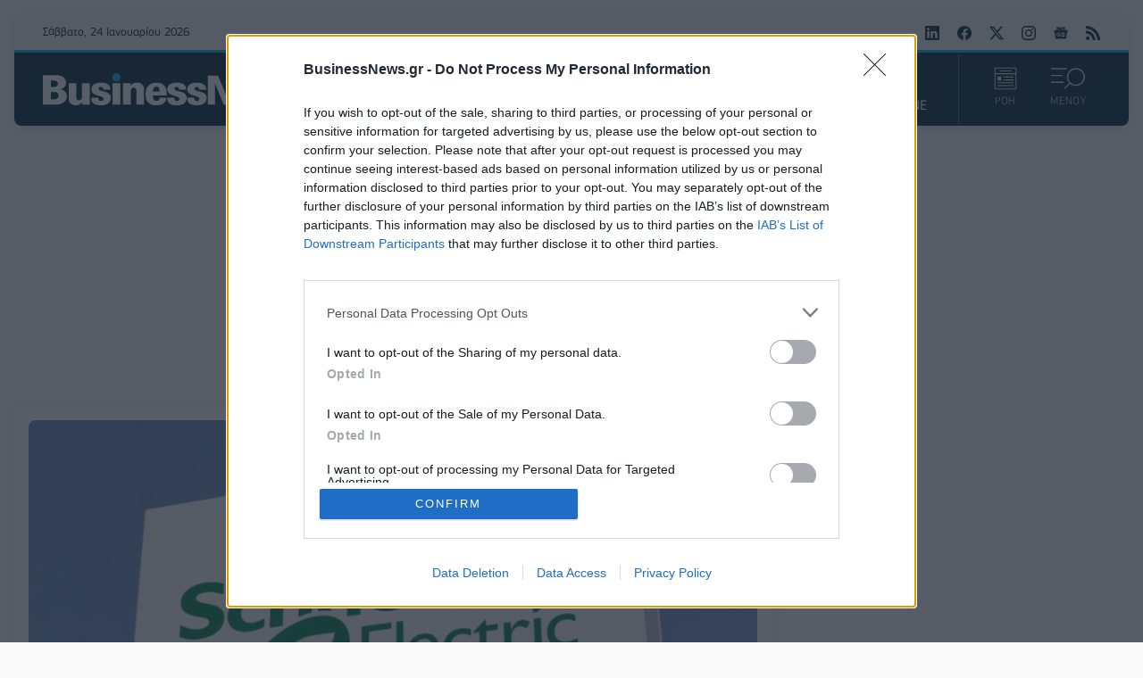

--- FILE ---
content_type: text/html; charset=utf-8
request_url: https://www.businessnews.gr/epixeiriseis/item/258678-schneider-electric-pos-prasinizei-ton-klado-tis-naftilias
body_size: 26091
content:
<!doctype html>
<html lang="el-gr" dir="ltr" prefix="og: http://ogp.me/ns#" class="nojs">
    <head>
        <link rel="preconnect" href="https://cmp.inmobi.com" />
        <link rel="preconnect" href="https://www.googletagmanager.com" />
        <link rel="preconnect" href="https://www.google-analytics.com" />
        <link rel="preconnect" href="https://cdn.orangeclickmedia.com" />
        <link rel="preconnect" href="https://securepubads.g.doubleclick.net" />
        <link rel="preconnect" href="https://pagead2.googlesyndication.com" />
        <link rel="preconnect" href="https://tpc.googlesyndication.com" />
        <link rel="preconnect" href="https://cdn.jsdelivr.net" />
        <link rel="preconnect" href="https://mc.yandex.ru" />
        <link rel="preconnect" href="https://static.adman.gr" />
        <link rel="preconnect" href="https://phaistos-ssp.adman.gr" />
        <link rel="preconnect" href="https://cdn.onesignal.com" />

        <link rel="dns-prefetch" href="https://cmp.inmobi.com" />
        <link rel="dns-prefetch" href="https://www.googletagmanager.com" />
        <link rel="dns-prefetch" href="https://www.google-analytics.com" />
        <link rel="dns-prefetch" href="https://cdn.orangeclickmedia.com" />
        <link rel="dns-prefetch" href="https://securepubads.g.doubleclick.net" />
        <link rel="dns-prefetch" href="https://pagead2.googlesyndication.com" />
        <link rel="dns-prefetch" href="https://tpc.googlesyndication.com" />
        <link rel="dns-prefetch" href="https://cdn.jsdelivr.net" />
        <link rel="dns-prefetch" href="https://mc.yandex.ru" />
        <link rel="dns-prefetch" href="https://static.adman.gr" />
        <link rel="dns-prefetch" href="https://phaistos-ssp.adman.gr" />
        <link rel="dns-prefetch" href="https://cdn.onesignal.com" />

        <link rel="preload" href="/templates/businessnews_v4/fonts/PFSquareSansPro-Bold.woff2" as="font" type="font/woff2" crossorigin />
        <link rel="preload" href="/templates/businessnews_v4/fonts/PFSquareSansPro-Italic.woff2" as="font" type="font/woff2" crossorigin />
        <link rel="preload" href="/templates/businessnews_v4/fonts/PFSquareSansPro-Light.woff2" as="font" type="font/woff2" crossorigin />
        <link rel="preload" href="/templates/businessnews_v4/fonts/PFSquareSansPro-Medium.woff2" as="font" type="font/woff2" crossorigin />
        <link rel="preload" href="/templates/businessnews_v4/fonts/PFSquareSansPro-Regular.woff2" as="font" type="font/woff2" crossorigin />
        <link rel="preload" href="/templates/businessnews_v4/fonts/roboto-slab-v22-latin_greek-200.woff2" as="font" type="font/woff2" crossorigin />
        <link rel="preload" href="/templates/businessnews_v4/fonts/roboto-slab-v22-latin_greek-300.woff2" as="font" type="font/woff2" crossorigin />
        <link rel="preload" href="/templates/businessnews_v4/fonts/roboto-slab-v22-latin_greek-500.woff2" as="font" type="font/woff2" crossorigin />
        <link rel="preload" href="/templates/businessnews_v4/fonts/roboto-slab-v22-latin_greek-700.woff2" as="font" type="font/woff2" crossorigin />
        <link rel="preload" href="/templates/businessnews_v4/fonts/roboto-slab-v22-latin_greek-regular.woff2" as="font" type="font/woff2" crossorigin />
        <link rel="preload" href="/templates/businessnews_v4/css/template.css?t=20251014_2158" as="style" />

        <link rel="apple-touch-icon" sizes="180x180" href="/templates/businessnews_v4/images/favicon/apple-touch-icon.png" />
        <link rel="icon" type="image/png" sizes="32x32" href="/templates/businessnews_v4/images/favicon/favicon-32x32.png" />
        <link rel="icon" type="image/png" sizes="16x16" href="/templates/businessnews_v4/images/favicon/favicon-16x16.png" />
        <link rel="manifest" href="/templates/businessnews_v4/images/favicon/site.webmanifest" />
        <link rel="mask-icon" href="/templates/businessnews_v4/images/favicon/safari-pinned-tab.svg" color="#032234" />
        <meta name="msapplication-TileColor" content="#032234" />
        <meta name="theme-color" content="#012738" />

        <meta charset="utf-8" />
	<base href="https://www.businessnews.gr/epixeiriseis/item/258678-schneider-electric-pos-prasinizei-ton-klado-tis-naftilias" />
	<meta name="keywords" content="SCHNEIDER ELECTRIC,ΝΑΥΤΙΛΙΑ,ΠΡΑΣΙΝΗ ΑΝΑΠΤΥΞΗ" />
	<meta name="rights" content="Direction Business Network" />
	<meta name="robots" content="max-image-preview:large" />
	<meta name="author" content="BusinessNews.gr" />
	<meta property="og:url" content="https://www.businessnews.gr/epixeiriseis/item/258678-schneider-electric-pos-prasinizei-ton-klado-tis-naftilias" />
	<meta property="og:type" content="article" />
	<meta property="og:title" content="Schneider Electric: Πώς «πρασινίζει» τον κλάδο της ναυτιλίας - BusinessNews.gr" />
	<meta property="og:description" content="Παρουσιάστηκαν οι λύσεις των συσκευών netbotz που διαθέτουν δυνατότητες ενσωμάτωσης αισθητηρίων παρακολούθησης των φυσικών και περιβαλλοντικών συνθηκών. &amp;amp;nbsp;Κατά τη διάρκεια του συνεδρίου «Digital Modern Shipping 2023», ο South East Europe Data Center EcoStruxure Sales Manager στη Schneider El..." />
	<meta property="og:image" content="https://www.businessnews.gr/media/k2/items/cache/3c4f6de0f7110fa3ab0e3a6ac0e03b85_L.jpg" />
	<meta name="image" content="https://www.businessnews.gr/media/k2/items/cache/3c4f6de0f7110fa3ab0e3a6ac0e03b85_L.jpg" />
	<meta name="twitter:card" content="summary" />
	<meta name="twitter:site" content="@businessnewsgr" />
	<meta name="twitter:title" content="Schneider Electric: Πώς «πρασινίζει» τον κλάδο της ναυτιλίας - BusinessNews.gr" />
	<meta name="twitter:description" content="Παρουσιάστηκαν οι λύσεις των συσκευών netbotz που διαθέτουν δυνατότητες ενσωμάτωσης αισθητηρίων παρακολούθησης των φυσικών και περιβαλλοντικών συνθηκών. &amp;amp;nbsp;Κατά τη διάρκεια του συνεδρίου «Digit..." />
	<meta name="twitter:image" content="https://www.businessnews.gr/media/k2/items/cache/3c4f6de0f7110fa3ab0e3a6ac0e03b85_L.jpg" />
	<meta name="twitter:image:alt" content="Schneider Electric: Πώς «πρασινίζει» τον κλάδο της ναυτιλίας" />
	<meta name="viewport" content="width=device-width, initial-scale=1" />
	<meta name="description" content="Παρουσιάστηκαν οι λύσεις των συσκευών netbotz που διαθέτουν δυνατότητες ενσωμάτωσης αισθητηρίων παρακολούθησης των φυσικών και περιβαλλοντικών συνθηκώ..." />
	<meta name="generator" content="Joomla! - Open Source Content Management" />
	<title>Schneider Electric: Πώς «πρασινίζει» τον κλάδο της ναυτιλίας - BusinessNews.gr</title>
	<link href="/epixeiriseis/item/258678-schneider-electric-pos-prasinizei-ton-klado-tis-naftilias" rel="canonical" />
	<link href="/templates/businessnews_v4/favicon.ico" rel="shortcut icon" type="image/vnd.microsoft.icon" />
	<link href="/templates/businessnews_v4/css/template.css?t=20251014_2158" rel="stylesheet" />
	<style>

                        /* K2 - Magnific Popup Overrides */
                        .mfp-iframe-holder {padding:10px;}
                        .mfp-iframe-holder .mfp-content {max-width:100%;width:100%;height:100%;}
                        .mfp-iframe-scaler iframe {background:#fff;padding:10px;box-sizing:border-box;box-shadow:none;}
                    
	</style>
	<script type="application/x-k2-headers">
{"Last-Modified": "Fri, 24 Feb 2023 08:07:54 GMT", "ETag": "6186693f4072006f1139323cb8076eb3"}
	</script>
	<script type="application/ld+json">

                {
                    "@context": "https://schema.org",
                    "@type": "NewsArticle",
                    "mainEntityOfPage": {
                        "@type": "WebPage",
                        "@id": "https://www.businessnews.gr/epixeiriseis/item/258678-schneider-electric-pos-prasinizei-ton-klado-tis-naftilias"
                    },
                    "url": "https://www.businessnews.gr/epixeiriseis/item/258678-schneider-electric-pos-prasinizei-ton-klado-tis-naftilias",
                    "headline": "Schneider Electric: Πώς «πρασινίζει» τον κλάδο της ναυτιλίας - BusinessNews.gr",
                    "image": [
                        "https://www.businessnews.gr/media/k2/items/cache/3c4f6de0f7110fa3ab0e3a6ac0e03b85_XL.jpg",
                        "https://www.businessnews.gr/media/k2/items/cache/3c4f6de0f7110fa3ab0e3a6ac0e03b85_L.jpg",
                        "https://www.businessnews.gr/media/k2/items/cache/3c4f6de0f7110fa3ab0e3a6ac0e03b85_M.jpg",
                        "https://www.businessnews.gr/media/k2/items/cache/3c4f6de0f7110fa3ab0e3a6ac0e03b85_S.jpg",
                        "https://www.businessnews.gr/media/k2/items/cache/3c4f6de0f7110fa3ab0e3a6ac0e03b85_XS.jpg",
                        "https://www.businessnews.gr/media/k2/items/cache/3c4f6de0f7110fa3ab0e3a6ac0e03b85_Generic.jpg"
                    ],
                    "datePublished": "2023-02-24T10:07:54+02:00",
                    "dateModified": "2023-02-24T10:07:54+02:00",
                    "author": {
                        "@type": "Person",
                        "name": "BusinessNews.gr",
                        "url": "https://www.businessnews.gr/"
                    },
                    "publisher": {
                        "@type": "Organization",
                        "name": "BusinessNews.gr",
                        "url": "https://www.businessnews.gr/",
                        "logo": {
                            "@type": "ImageObject",
                            "name": "BusinessNews.gr",
                            "width": "864",
                            "height": "100",
                            "url": "https://www.businessnews.gr/images/logo/bn_src_logo_864x100_24.png"
                        }
                    },
                    "articleSection": "https://www.businessnews.gr/epixeiriseis",
                    "keywords": "SCHNEIDER ELECTRIC,ΝΑΥΤΙΛΙΑ,ΠΡΑΣΙΝΗ ΑΝΑΠΤΥΞΗ",
                    "description": "Παρουσιάστηκαν οι λύσεις των συσκευών netbotz που διαθέτουν δυνατότητες ενσωμάτωσης αισθητηρίων παρακολούθησης των φυσικών και περιβαλλοντικών συνθηκών.",
                    "articleBody": "Παρουσιάστηκαν οι λύσεις των συσκευών netbotz που διαθέτουν δυνατότητες ενσωμάτωσης αισθητηρίων παρακολούθησης των φυσικών και περιβαλλοντικών συνθηκών. Κατά τη διάρκεια του συνεδρίου «Digital Modern Shipping 2023», ο South East Europe Data Center EcoStruxure Sales Manager στη Schneider Electric Χρήστος Φάμελος, παρουσίασε τις πρόσφατες λύσεις προστασίας ισχύος της εταιρείας για τον κλάδο με δυνατότητα απομακρυσμένης παρακολούθησης. Συγκεκριμένα, στην ομιλία του, ο κ. Φάμελος αναφέρθηκε στις προκλήσεις που αντιμετωπίζει ο ναυτιλιακός κλάδος όσον αφορά στις εκπομπές διοξειδίου του άνθρακα, την ανάγκη για αύξηση της αποδοτικότητας και τη μείωση του λειτουργικού κόστους. Στο πλαίσιο αυτό, το κοινό ενημερώθηκε για το ολοκληρωμένο εύρος UPS λύσεων της εταιρείας, αλλά και την αρχιτεκτονική Ecostruxure IT και συγκεκριμένα την πλατφόρμα ΙΤ Εxpert που διασυνδέει στο cloud όλο τον κρίσιμο εξοπλισμό της ΙΤ υποδομής με σκοπό τη συγκεντρωτική απομακρυσμένη παρακολούθηση μέσω web ή κινητού τηλεφώνου, το reporting και το alarming. Ταυτόχρονα, αυξάνει την ανθεκτικότητα με τις αναβαθμίσεις που παρέχει στο λογισμικό των συσκευών, αλλά και τα insights που προσφέρει για την καλύτερη λήψη επιχειρηματικών αποφάσεων. Επιπρόσθετα, παρουσιάστηκαν οι λύσεις των συσκευών netbotz που διαθέτουν δυνατότητες ενσωμάτωσης αισθητηρίων παρακολούθησης των φυσικών και περιβαλλοντικών συνθηκών ενός computer room. Παράλληλα, αναδείχθηκαν τα οφέλη της λύσης 6U Micro Data Center Rack, ενός καινοτόμου τρόπου τοποθέτησης του ΙΤ εξοπλισμού δικτύωσης στο Edge, που εξασφαλίζει αυξημένη ασφάλεια και ευελιξία. Σύμφωνα με στοιχεία της εταιρείας, ο διασυνδεδεμένος Εdge εξοπλισμός των πλοίων προβλέπεται ότι θα αυξηθεί κατά 800% μέχρι το 2024 κάτι που δηλώνει και την ανάγκη για πιο αποδοτικές λύσεις. Η Schneider Electric, με 90 χρόνια αποδεδειγμένης εμπειρίας, παρέχει προηγμένα και καινοτόμα προϊόντα, ψηφιακές λύσεις και υπηρεσίες που υποστηρίζουν τα κύρια συστήματα των πλοίων, καθιστώντας τις λειτουργίες τους ασφαλέστερες, πιο αξιόπιστες και βιώσιμες. Έχει παρουσία σε περισσότερα από 20.000 εμπορικά, επιβατηγά και πολεμικά πλοία, συμπεριλαμβάνοντας στο δίκτυο της περισσότερους από 6.200 πιστοποιημένους αντιπροσώπους παροχής υπηρεσιών εγκατεστημένης βάσης, προσφέροντας άμεση εξυπηρέτηση, κατόπιν αιτήματος, σε οποιοδήποτε λιμάνι."
                }
                
	</script>


        
        <script type="speculationrules">{"prerender":[{"source":"document","where":{"and":[{"href_matches":"\/*"},{"not":{"href_matches":["\/components\/*","\/images\/*","\/media\/*","\/plugins\/*","\/templates\/*"]}},{"not":{"selector_matches":"a[rel~=\"nofollow\"]"}},{"not":{"selector_matches":".no-prerender"}}]},"eagerness":"moderate"}]}</script>
    </head>
    <body id="com_k2" class="isInnerPage viewIsItem idIs258678 itemIdIs126">
        <div class="headerWrapper">
            <div class="container">
                <header>
                    <div class="grid top">
                        <div class="date">
                            Σάββατο, 24 Ιανουαρίου 2026                        </div>
                        <div class="breaking">
                                                        
                                                    </div>
                        <div class="social">
                            <a rel="noopener" target="_blank" href="https://www.linkedin.com/showcase/businessnews-gr/"><svg width="16" height="16" role="img" viewBox="0 0 24 24"><title>BusinessNews.gr on LinkedIn</title><path d="M20.447 20.452h-3.554v-5.569c0-1.328-.027-3.037-1.852-3.037-1.853 0-2.136 1.445-2.136 2.939v5.667H9.351V9h3.414v1.561h.046c.477-.9 1.637-1.85 3.37-1.85 3.601 0 4.267 2.37 4.267 5.455v6.286zM5.337 7.433c-1.144 0-2.063-.926-2.063-2.065 0-1.138.92-2.063 2.063-2.063 1.14 0 2.064.925 2.064 2.063 0 1.139-.925 2.065-2.064 2.065zm1.782 13.019H3.555V9h3.564v11.452zM22.225 0H1.771C.792 0 0 .774 0 1.729v20.542C0 23.227.792 24 1.771 24h20.451C23.2 24 24 23.227 24 22.271V1.729C24 .774 23.2 0 22.222 0h.003z"/></svg></a>
                            <a rel="noopener" target="_blank" href="https://www.facebook.com/BusinessNews.gr/"><svg width="16" height="16" role="img" viewBox="0 0 24 24"><title>BusinessNews.gr on Facebook</title><path d="M24 12.073c0-6.627-5.373-12-12-12s-12 5.373-12 12c0 5.99 4.388 10.954 10.125 11.854v-8.385H7.078v-3.47h3.047V9.43c0-3.007 1.792-4.669 4.533-4.669 1.312 0 2.686.235 2.686.235v2.953H15.83c-1.491 0-1.956.925-1.956 1.874v2.25h3.328l-.532 3.47h-2.796v8.385C19.612 23.027 24 18.062 24 12.073z"/></svg></a>
                            <a rel="noopener" target="_blank" href="https://x.com/businessnewsgr"><svg width="16" height="16" role="img" viewBox="0 0 16 16"><title>BusinessNews.gr on Twitter</title><path d="M12.6.75h2.454l-5.36 6.142L16 15.25h-4.937l-3.867-5.07-4.425 5.07H.316l5.733-6.57L0 .75h5.063l3.495 4.633L12.601.75zm-.86 13.028h1.36L4.323 2.145H2.865l8.875 11.633z"/></svg></a>
                            <a rel="noopener" target="_blank" href="https://www.instagram.com/businessnews.gr"><svg width="16" height="16" role="img" viewbox="0 0 24 24"><title>BusinessNews.gr on Instagram</title><path d="M12 0C8.74 0 8.333.015 7.053.072 5.775.132 4.905.333 4.14.63c-.789.306-1.459.717-2.126 1.384S.935 3.35.63 4.14C.333 4.905.131 5.775.072 7.053.012 8.333 0 8.74 0 12s.015 3.667.072 4.947c.06 1.277.261 2.148.558 2.913.306.788.717 1.459 1.384 2.126.667.666 1.336 1.079 2.126 1.384.766.296 1.636.499 2.913.558C8.333 23.988 8.74 24 12 24s3.667-.015 4.947-.072c1.277-.06 2.148-.262 2.913-.558.788-.306 1.459-.718 2.126-1.384.666-.667 1.079-1.335 1.384-2.126.296-.765.499-1.636.558-2.913.06-1.28.072-1.687.072-4.947s-.015-3.667-.072-4.947c-.06-1.277-.262-2.149-.558-2.913-.306-.789-.718-1.459-1.384-2.126C21.319 1.347 20.651.935 19.86.63c-.765-.297-1.636-.499-2.913-.558C15.667.012 15.26 0 12 0zm0 2.16c3.203 0 3.585.016 4.85.071 1.17.055 1.805.249 2.227.415.562.217.96.477 1.382.896.419.42.679.819.896 1.381.164.422.36 1.057.413 2.227.057 1.266.07 1.646.07 4.85s-.015 3.585-.074 4.85c-.061 1.17-.256 1.805-.421 2.227-.224.562-.479.96-.899 1.382-.419.419-.824.679-1.38.896-.42.164-1.065.36-2.235.413-1.274.057-1.649.07-4.859.07-3.211 0-3.586-.015-4.859-.074-1.171-.061-1.816-.256-2.236-.421-.569-.224-.96-.479-1.379-.899-.421-.419-.69-.824-.9-1.38-.165-.42-.359-1.065-.42-2.235-.045-1.26-.061-1.649-.061-4.844 0-3.196.016-3.586.061-4.861.061-1.17.255-1.814.42-2.234.21-.57.479-.96.9-1.381.419-.419.81-.689 1.379-.898.42-.166 1.051-.361 2.221-.421 1.275-.045 1.65-.06 4.859-.06l.045.03zm0 3.678c-3.405 0-6.162 2.76-6.162 6.162 0 3.405 2.76 6.162 6.162 6.162 3.405 0 6.162-2.76 6.162-6.162 0-3.405-2.76-6.162-6.162-6.162zM12 16c-2.21 0-4-1.79-4-4s1.79-4 4-4 4 1.79 4 4-1.79 4-4 4zm7.846-10.405c0 .795-.646 1.44-1.44 1.44-.795 0-1.44-.646-1.44-1.44 0-.794.646-1.439 1.44-1.439.793-.001 1.44.645 1.44 1.439z"></path></svg></a>
                            <a rel="noopener" target="_blank" href="https://news.google.com/publications/CAAqBwgKMPqBlgswzaWtAw?hl=el&gl=GR&ceid=GR:el"><svg width="16" height="16" role="img" viewBox="0 0 24 24"><title>BusinessNews.gr on Google News</title><path d="M21.2666 21.2a.6141.6141 0 0 1-.6128.6128H3.3446a.614.614 0 0 1-.6128-.6128V8.1153a.6141.6141 0 0 1 .6128-.6128h17.3091a.6141.6141 0 0 1 .6128.6128V21.2zm-3.0315-3.4196v-1.1957a.0803.0803 0 0 0-.0803-.0803h-5.3725v1.3619h5.3725a.0817.0817 0 0 0 .0804-.083l-.0001-.0029zm.8171-2.5875v-1.2012a.0803.0803 0 0 0-.079-.0817h-6.191v1.3619h6.1896a.079.079 0 0 0 .0804-.0776v-.0041.0027zm-.8171-2.5875v-1.2066a.0803.0803 0 0 0-.0803-.0803h-5.3725v1.3619h5.3725a.0816.0816 0 0 0 .0803-.079v.004zM8.1492 14.0448v1.2257h1.7704c-.1457.749-.8049 1.2924-1.7704 1.2924-1.0906-.0405-1.9418-.9574-1.9013-2.048.0384-1.0338.8676-1.8629 1.9013-1.9013a1.77 1.77 0 0 1 1.2529.4903l.9342-.9329a3.1405 3.1405 0 0 0-2.1871-.8525c-1.8051 0-3.2684 1.4633-3.2684 3.2684 0 1.8051 1.4633 3.2684 3.2684 3.2684 1.8889 0 3.1323-1.3278 3.1323-3.1976a3.941 3.941 0 0 0-.0518-.6183l-3.0805.0054zM2.2701 7.6537a.6156.6156 0 0 1 .6128-.6128h12.1545l-1.2692-3.4904a.5952.5952 0 0 0-.7436-.3827L.3676 7.7749a.5938.5938 0 0 0-.3228.7749l2.2253 6.112V7.6537za.6156.6156 0 0 1 .6128-.6128h12.1545l-1.2692-3.4904a.5952.5952 0 0 0-.7436-.3827L.3676 7.7749a.5938.5938 0 0 0-.3228.7749l2.2253 6.112V7.6537zm21.3116-.3105l-8.803-2.3683.7517 2.0659h5.5836a.6141.6141 0 0 1 .6128.6128v8.7948l2.2471-8.3659a.5923.5923 0 0 0-.3922-.7393zm-4.4955-1.6738V2.7946a.6101.6101 0 0 0-.6115-.6074H5.5236a.6101.6101 0 0 0-.6156.6046v2.8368l8.3904-3.0519a.5937.5937 0 0 1 .7422.3895l.5447 1.498 4.5009 1.2052z"/></svg></a>
                            <a href="/oles-oi-eidiseis?format=feed"><svg width="16" height="16" role="img" viewBox="0 0 24 24"><title>BusinessNews.gr RSS/Atom Feed</title><path d="M19.199 24C19.199 13.467 10.533 4.8 0 4.8V0c13.165 0 24 10.835 24 24h-4.801zM3.291 17.415c1.814 0 3.293 1.479 3.293 3.295 0 1.813-1.485 3.29-3.301 3.29C1.47 24 0 22.526 0 20.71s1.475-3.294 3.291-3.295zM15.909 24h-4.665c0-6.169-5.075-11.245-11.244-11.245V8.09c8.727 0 15.909 7.184 15.909 15.91z"/></svg></a>
                        </div>
                    </div>
                    <div class="grid bottom">
                        <div class="logo">
                            <h1><a href="https://www.businessnews.gr/" title="BusinessNews.gr"><span>BusinessNews.gr</span></a></h1>
                        </div>
                        <div class="menu">
                            <nav>
                                <a id="home" href="https://www.businessnews.gr/"><svg width="16" height="16" role="img" fill="currentColor" viewBox="0 0 16 16"><title>ΑΡΧΙΚΗ</title><path d="M8.707 1.5a1 1 0 0 0-1.414 0L.646 8.146a.5.5 0 0 0 .708.708L2 8.207V13.5A1.5 1.5 0 0 0 3.5 15h9a1.5 1.5 0 0 0 1.5-1.5V8.207l.646.647a.5.5 0 0 0 .708-.708L13 5.793V2.5a.5.5 0 0 0-.5-.5h-1a.5.5 0 0 0-.5.5v1.293L8.707 1.5ZM13 7.207V13.5a.5.5 0 0 1-.5.5h-9a.5.5 0 0 1-.5-.5V7.207l5-5 5 5Z"/></svg></a>
                                <ul class="nav menu_main mod-list">
<li class="item-211"><a href="/oles-oi-eidiseis" class="oles-oi-eidiseis">ΟΛΕΣ ΟΙ ΕΙΔΗΣΕΙΣ</a></li><li class="item-206"><a href="/ellada" >ΕΛΛΑΔΑ</a></li><li class="item-207 current active"><a href="/epixeiriseis" >ΕΠΙΧΕΙΡΗΣΕΙΣ</a></li><li class="item-208"><a href="/oikonomia" >ΟΙΚΟΝΟΜΙΑ</a></li><li class="item-209"><a href="/politiki" >ΠΟΛΙΤΙΚΗ</a></li><li class="item-210"><a href="/kosmos" >ΚΟΣΜΟΣ</a></li><li class="item-400"><a href="/business-news-magazine" >BN MAGAZINE</a></li></ul>

                            </nav>
                        </div>
                        <div class="actions">
                            <a href="/oles-oi-eidiseis">
                                <svg width="26" height="26" viewBox="0 0 22 22"><g fill="currentColor"><path d="m5.12183 3.76522c0-.24973.20244-.45217.45217-.45217h10.8522c.2497 0 .4521.20244.4521.45217s-.2024.45218-.4521.45218h-10.8522c-.24973 0-.45217-.20245-.45217-.45218z"/><path clip-rule="evenodd" d="m1.95662 1.50435h18.08698c.2497 0 .4521.20245.4521.45218v4.06957h-18.99125v-4.06957c0-.24973.20244-.45218.45217-.45218zm-.45217 5.42609v13.11306c0 .2497.20244.4522.45217.4522h18.08698c.2497 0 .4521-.2025.4521-.4522v-13.11306zm-.904352-4.97391c0-.74919.607332-1.356524 1.356522-1.356524h18.08698c.7492 0 1.3565.607334 1.3565 1.356524v18.08697c0 .7492-.6073 1.3565-1.3565 1.3565h-18.08698c-.74919 0-1.356522-.6073-1.356522-1.3565z" fill-rule="evenodd"/><path d="m8.73926 9.64349c0-.24973.20244-.45218.45217-.45218h9.04347c.2497 0 .4522.20245.4522.45218s-.2025.45221-.4522.45221h-9.04347c-.24973 0-.45217-.20248-.45217-.45221z"/><path d="m8.73926 12.3565c0-.2497.20244-.4521.45217-.4521h9.04347c.2497 0 .4522.2024.4522.4521 0 .2498-.2025.4522-.4522.4522h-9.04347c-.24973 0-.45217-.2024-.45217-.4522z"/><path d="m3.31323 15.0696c0-.2498.20245-.4522.45218-.4522h14.46959c.2497 0 .4521.2024.4521.4522 0 .2497-.2024.4521-.4521.4521h-14.46959c-.24973 0-.45218-.2024-.45218-.4521z"/><path d="m3.31323 17.7826c0-.2497.20245-.4522.45218-.4522h14.46959c.2497 0 .4521.2025.4521.4522s-.2024.4522-.4521.4522h-14.46959c-.24973 0-.45218-.2025-.45218-.4522z"/><path clip-rule="evenodd" d="m3.76541 9.19131c-.24973 0-.45218.20245-.45218.45218v2.71301c0 .2498.20245.4522.45218.4522h2.71304c.24973 0 .45217-.2024.45217-.4522v-2.71301c0-.24973-.20244-.45218-.45217-.45218z" fill-rule="evenodd"/></g></svg>
                                ΡΟΗ
                            </a>
                            <a id="sectionsMenuTrigger" href="#sectionsMenuTarget">
                                <span class="on">
                                    <svg width="38" height="26" clip-rule="evenodd" stroke-linecap="round" stroke-linejoin="round" viewBox="0 0 31.509 19.502"><g fill="currentColor"><path d="M23.185 0a8.333 8.333 0 0 0-6.278 13.794l-4.86 4.876.832.832 4.86-4.875A8.326 8.326 0 1 0 23.186 0zm0 15.497A7.163 7.163 0 1 1 23.14 1.17a7.163 7.163 0 0 1 .045 14.327zm-8.46-14.32V0H0v1.178h14.724zm-4.419 6.384V6.383H0v1.178zm1.47 5.19H0v1.178h11.777v-1.177z"/></g></svg>
                                    ΜΕΝΟΥ
                                </span>
                                <span class="off">
                                    <svg width="38" height="26" viewBox="0 0 23 22"><g fill="currentColor"><rect x="3.62134" y="0.807617" width="26" height="3" rx="1" transform="rotate(45 3.62134 0.807617)"/><rect x="1.5" y="19.1924" width="26" height="3" rx="1" transform="rotate(-45 1.5 19.1924)"/></g></svg>
                                    ΚΛΕΙΣΙΜΟ
                                </span>
                            </a>
                            <div id="sectionsMenuTarget">
                                <div class="section-search">
                                                                        
<div id="k2ModuleBox190" class="k2SearchBlock">
    <form action="/oles-oi-eidiseis/itemlist/search" method="get" autocomplete="off" class="k2SearchBlockForm">
        <input type="text" value="Αναζήτηση" name="searchword" class="inputbox" onblur="if (this.value=='') this.value='Αναζήτηση';" onfocus="if (this.value=='Αναζήτηση') this.value='';" title="Αναζήτηση" />

        
        
        
        
                <input type="hidden" name="Itemid" value="131" />
            </form>

    </div>

                                                                    </div>
                                <div class="section-menus">
                                    <div class="left">
                                                                                <ul class="nav menu_sections mod-list">
<li class="item-126 current active deeper parent"><a href="/epixeiriseis" >ΕΠΙΧΕΙΡΗΣΕΙΣ</a><ul class="nav-child unstyled small"><li class="item-216"><a href="/epixeiriseis/esg" >ESG</a></li><li class="item-213"><a href="/epixeiriseis/logistics" >LOGISTICS</a></li><li class="item-161"><a href="/epixeiriseis/media-news" >MEDIA</a></li><li class="item-215"><a href="/epixeiriseis/startups" >STARTUPS</a></li><li class="item-217"><a href="/epixeiriseis/energeia" >ΕΝΕΡΓΕΙΑ</a></li><li class="item-219"><a href="/epixeiriseis/ependyseis" >ΕΠΕΝΔΥΣΕΙΣ</a></li><li class="item-220"><a href="/epixeiriseis/lianemporio" >ΛΙΑΝΕΜΠΟΡΙΟ</a></li><li class="item-221"><a href="/epixeiriseis/texnologia" >ΤΕΧΝΟΛΟΓΙΑ</a></li><li class="item-222"><a href="/epixeiriseis/tourismos" >ΤΟΥΡΙΣΜΟΣ</a></li><li class="item-158"><a href="/epixeiriseis/trapezes" >ΤΡΑΠΕΖΕΣ</a></li><li class="item-214"><a href="/epixeiriseis/ygeia" >ΥΓΕΙΑ</a></li></ul></li><li class="item-125"><a href="/ellada" >ΕΛΛΑΔΑ</a></li><li class="item-127"><a href="/oikonomia" >ΟΙΚΟΝΟΜΙΑ</a></li><li class="item-128"><a href="/politiki" >ΠΟΛΙΤΙΚΗ</a></li><li class="item-129"><a href="/kosmos" >ΚΟΣΜΟΣ</a></li><li class="item-159"><a href="/auto" >AUTO</a></li><li class="item-398"><a href="/business-news-magazine" >BN MAGAZINE</a></li><li class="item-156"><a href="/ceo-insights" >CEO INSIGHTS</a></li><li class="item-236"><a href="/lifestyle" >LIFESTYLE</a></li><li class="item-223"><a href="/athlitismos" >ΑΘΛΗΤΙΣΜΟΣ</a></li><li class="item-157"><a href="/prosopa" >ΠΡΟΣΩΠΑ</a></li><li class="item-160"><a href="/fimes-psithyroi" >ΦΗΜΕΣ &amp; ΨΙΘΥΡΟΙ</a></li><li class="item-131"><a href="/oles-oi-eidiseis" class="oles-oi-eidiseis">ΟΛΕΣ ΟΙ ΕΙΔΗΣΕΙΣ</a></li></ul>

                                                                            </div>
                                    <div class="right">
                                                                                <div class="network">
                                            <h3>
                                                <a rel="noopener" target="_blank" href="https://direction.gr">Direction Business Network</a>
                                            </h3>
                                            <ul class="nav menu_network mod-list">
<li class="item-225"><a href="https://www.advertising.gr/" >Advertising.gr</a></li><li class="item-226"><a href="https://allstarbasket.gr/" >AllStarBasket.gr</a></li><li class="item-227"><a href="https://fleetnews.gr/" >FleetNews.gr</a></li><li class="item-228"><a href="https://csrnews.gr/" >CSRNews.gr</a></li><li class="item-229"><a href="http://www.esteticamagazine.gr/" >EsteticaMagazine.gr</a></li></ul>

                                        </div>
                                                                                <div class="social">
                                            <a rel="noopener" target="_blank" href="https://www.linkedin.com/showcase/businessnews-gr/"><svg width="24" height="24" role="img" viewBox="0 0 24 24"><title>BusinessNews.gr on LinkedIn</title><path d="M20.447 20.452h-3.554v-5.569c0-1.328-.027-3.037-1.852-3.037-1.853 0-2.136 1.445-2.136 2.939v5.667H9.351V9h3.414v1.561h.046c.477-.9 1.637-1.85 3.37-1.85 3.601 0 4.267 2.37 4.267 5.455v6.286zM5.337 7.433c-1.144 0-2.063-.926-2.063-2.065 0-1.138.92-2.063 2.063-2.063 1.14 0 2.064.925 2.064 2.063 0 1.139-.925 2.065-2.064 2.065zm1.782 13.019H3.555V9h3.564v11.452zM22.225 0H1.771C.792 0 0 .774 0 1.729v20.542C0 23.227.792 24 1.771 24h20.451C23.2 24 24 23.227 24 22.271V1.729C24 .774 23.2 0 22.222 0h.003z"/></svg></a>
                                            <a rel="noopener" target="_blank" href="https://www.facebook.com/BusinessNews.gr/"><svg width="24" height="24" role="img" viewBox="0 0 24 24"><title>BusinessNews.gr on Facebook</title><path d="M24 12.073c0-6.627-5.373-12-12-12s-12 5.373-12 12c0 5.99 4.388 10.954 10.125 11.854v-8.385H7.078v-3.47h3.047V9.43c0-3.007 1.792-4.669 4.533-4.669 1.312 0 2.686.235 2.686.235v2.953H15.83c-1.491 0-1.956.925-1.956 1.874v2.25h3.328l-.532 3.47h-2.796v8.385C19.612 23.027 24 18.062 24 12.073z"/></svg></a>
                                            <a rel="noopener" target="_blank" href="https://x.com/businessnewsgr"><svg width="24" height="24" role="img" viewBox="0 0 16 16"><title>BusinessNews.gr on Twitter</title><path d="M12.6.75h2.454l-5.36 6.142L16 15.25h-4.937l-3.867-5.07-4.425 5.07H.316l5.733-6.57L0 .75h5.063l3.495 4.633L12.601.75zm-.86 13.028h1.36L4.323 2.145H2.865l8.875 11.633z"/></svg></a>
                                            <a rel="noopener" target="_blank" href="https://www.instagram.com/businessnews.gr"><svg width="24" height="24" role="img" viewbox="0 0 24 24"><title>BusinessNews.gr on Instagram</title><path d="M12 0C8.74 0 8.333.015 7.053.072 5.775.132 4.905.333 4.14.63c-.789.306-1.459.717-2.126 1.384S.935 3.35.63 4.14C.333 4.905.131 5.775.072 7.053.012 8.333 0 8.74 0 12s.015 3.667.072 4.947c.06 1.277.261 2.148.558 2.913.306.788.717 1.459 1.384 2.126.667.666 1.336 1.079 2.126 1.384.766.296 1.636.499 2.913.558C8.333 23.988 8.74 24 12 24s3.667-.015 4.947-.072c1.277-.06 2.148-.262 2.913-.558.788-.306 1.459-.718 2.126-1.384.666-.667 1.079-1.335 1.384-2.126.296-.765.499-1.636.558-2.913.06-1.28.072-1.687.072-4.947s-.015-3.667-.072-4.947c-.06-1.277-.262-2.149-.558-2.913-.306-.789-.718-1.459-1.384-2.126C21.319 1.347 20.651.935 19.86.63c-.765-.297-1.636-.499-2.913-.558C15.667.012 15.26 0 12 0zm0 2.16c3.203 0 3.585.016 4.85.071 1.17.055 1.805.249 2.227.415.562.217.96.477 1.382.896.419.42.679.819.896 1.381.164.422.36 1.057.413 2.227.057 1.266.07 1.646.07 4.85s-.015 3.585-.074 4.85c-.061 1.17-.256 1.805-.421 2.227-.224.562-.479.96-.899 1.382-.419.419-.824.679-1.38.896-.42.164-1.065.36-2.235.413-1.274.057-1.649.07-4.859.07-3.211 0-3.586-.015-4.859-.074-1.171-.061-1.816-.256-2.236-.421-.569-.224-.96-.479-1.379-.899-.421-.419-.69-.824-.9-1.38-.165-.42-.359-1.065-.42-2.235-.045-1.26-.061-1.649-.061-4.844 0-3.196.016-3.586.061-4.861.061-1.17.255-1.814.42-2.234.21-.57.479-.96.9-1.381.419-.419.81-.689 1.379-.898.42-.166 1.051-.361 2.221-.421 1.275-.045 1.65-.06 4.859-.06l.045.03zm0 3.678c-3.405 0-6.162 2.76-6.162 6.162 0 3.405 2.76 6.162 6.162 6.162 3.405 0 6.162-2.76 6.162-6.162 0-3.405-2.76-6.162-6.162-6.162zM12 16c-2.21 0-4-1.79-4-4s1.79-4 4-4 4 1.79 4 4-1.79 4-4 4zm7.846-10.405c0 .795-.646 1.44-1.44 1.44-.795 0-1.44-.646-1.44-1.44 0-.794.646-1.439 1.44-1.439.793-.001 1.44.645 1.44 1.439z"></path></svg></a>
                                            <a rel="noopener" target="_blank" href="https://news.google.com/publications/CAAqBwgKMPqBlgswzaWtAw?hl=el&gl=GR&ceid=GR:el"><svg width="24" height="24" role="img" viewBox="0 0 24 24"><title>BusinessNews.gr on Google News</title><path d="M21.2666 21.2a.6141.6141 0 0 1-.6128.6128H3.3446a.614.614 0 0 1-.6128-.6128V8.1153a.6141.6141 0 0 1 .6128-.6128h17.3091a.6141.6141 0 0 1 .6128.6128V21.2zm-3.0315-3.4196v-1.1957a.0803.0803 0 0 0-.0803-.0803h-5.3725v1.3619h5.3725a.0817.0817 0 0 0 .0804-.083l-.0001-.0029zm.8171-2.5875v-1.2012a.0803.0803 0 0 0-.079-.0817h-6.191v1.3619h6.1896a.079.079 0 0 0 .0804-.0776v-.0041.0027zm-.8171-2.5875v-1.2066a.0803.0803 0 0 0-.0803-.0803h-5.3725v1.3619h5.3725a.0816.0816 0 0 0 .0803-.079v.004zM8.1492 14.0448v1.2257h1.7704c-.1457.749-.8049 1.2924-1.7704 1.2924-1.0906-.0405-1.9418-.9574-1.9013-2.048.0384-1.0338.8676-1.8629 1.9013-1.9013a1.77 1.77 0 0 1 1.2529.4903l.9342-.9329a3.1405 3.1405 0 0 0-2.1871-.8525c-1.8051 0-3.2684 1.4633-3.2684 3.2684 0 1.8051 1.4633 3.2684 3.2684 3.2684 1.8889 0 3.1323-1.3278 3.1323-3.1976a3.941 3.941 0 0 0-.0518-.6183l-3.0805.0054zM2.2701 7.6537a.6156.6156 0 0 1 .6128-.6128h12.1545l-1.2692-3.4904a.5952.5952 0 0 0-.7436-.3827L.3676 7.7749a.5938.5938 0 0 0-.3228.7749l2.2253 6.112V7.6537za.6156.6156 0 0 1 .6128-.6128h12.1545l-1.2692-3.4904a.5952.5952 0 0 0-.7436-.3827L.3676 7.7749a.5938.5938 0 0 0-.3228.7749l2.2253 6.112V7.6537zm21.3116-.3105l-8.803-2.3683.7517 2.0659h5.5836a.6141.6141 0 0 1 .6128.6128v8.7948l2.2471-8.3659a.5923.5923 0 0 0-.3922-.7393zm-4.4955-1.6738V2.7946a.6101.6101 0 0 0-.6115-.6074H5.5236a.6101.6101 0 0 0-.6156.6046v2.8368l8.3904-3.0519a.5937.5937 0 0 1 .7422.3895l.5447 1.498 4.5009 1.2052z"/></svg></a>
                                            <a href="/oles-oi-eidiseis?format=feed"><svg width="24" height="24" role="img" viewBox="0 0 24 24"><title>BusinessNews.gr RSS/Atom Feed</title><path d="M19.199 24C19.199 13.467 10.533 4.8 0 4.8V0c13.165 0 24 10.835 24 24h-4.801zM3.291 17.415c1.814 0 3.293 1.479 3.293 3.295 0 1.813-1.485 3.29-3.301 3.29C1.47 24 0 22.526 0 20.71s1.475-3.294 3.291-3.295zM15.909 24h-4.665c0-6.169-5.075-11.245-11.244-11.245V8.09c8.727 0 15.909 7.184 15.909 15.91z"/></svg></a>
                                        </div>
                                    </div>
                                </div>
                            </div>
                        </div>
                    </div>
                </header>
            </div>
        </div>

                <div class="pageTitleWrapper">
            <div class="container">
                            </div>
        </div>
        
        <main>
            <div class="container">
                
                                    <!-- Module ID 174 [start] -->
    <div id="moduleId174" class="moduleContainer adslot h250 billboard1">
                <div class="moduleContent">
            
<div id="k2ModuleBox174" class="k2CustomCodeBlock adslot h250 billboard1">
    <div id="billboard1" style="min-width:300px;min-height:250px;"></div></div>
        </div>
    </div>
    <!-- Module ID 174 [finish] -->
    
                
                                
                <!-- Start K2 Item Layout -->
<span id="startOfPageId258678"></span>

<section class="main">
    <div class="mainLeft">
        <div id="k2Container" class="itemView">
            <!-- Plugins: BeforeDisplay -->
            
            <!-- K2 Plugins: K2BeforeDisplay -->
            
            <div class="itemBody">
                                <!-- Item Image -->
                <div class="itemImageBlock">
                    <span class="imgcont itemImage">
                        <!--
                        <img loading=lazy src="/media/k2/items/cache/3c4f6de0f7110fa3ab0e3a6ac0e03b85_L.jpg" alt="Schneider Electric: Πώς «πρασινίζει» τον κλάδο της ναυτιλίας" style="width:900px;height:auto;" />
                        -->
                        <img class="img14x9" srcset="/media/k2/items/cache/3c4f6de0f7110fa3ab0e3a6ac0e03b85_S.jpg 300w, /media/k2/items/cache/3c4f6de0f7110fa3ab0e3a6ac0e03b85_Generic.jpg 400w, /media/k2/items/cache/3c4f6de0f7110fa3ab0e3a6ac0e03b85_L.jpg 900w" sizes="(max-width:575px) 300px, 900px" src="/media/k2/items/cache/3c4f6de0f7110fa3ab0e3a6ac0e03b85_L.jpg" alt="Schneider Electric: Πώς «πρασινίζει» τον κλάδο της ναυτιλίας" />
                    </span>

                    
                    
                    <div class="clr"></div>
                </div>
                
                <div class="itemContentWrapper">

                    <div class="itemDetails">
                                                <!-- Item Author -->
                        <div class="itemAuthor">
                                                        <img loading=lazy width="48" height="48" class="itemAuthorAvatar" src="/templates/businessnews_v4/images/placeholder/user.png" alt="BusinessNews.gr" />
                            
                            <span class="itemAuthorName">
                                                                
                                                                <b>BusinessNews.gr</b>
                                                            </span>
                        </div>
                        
                        <section>
                                                        <!-- Item category -->
                            <div class="itemCategory">
                                <a href="/epixeiriseis">ΕΠΙΧΕΙΡΗΣΕΙΣ</a>
                            </div>
                            
                                                                                    <!-- Date created -->
                            <time class="itemDateCreated" datetime="2023-02-24 10:07:00">
                                                                <b>24/02/2023</b> <span class="sep">&#183;</span> 10:07                            </time>
                                                    </section>
                    </div>

                                        <!-- Item title -->
                    <h2 class="itemTitle">Schneider Electric: Πώς «πρασινίζει» τον κλάδο της ναυτιλίας</h2>
                    
                    <!-- Plugins: AfterDisplayTitle -->
                    
                    <!-- K2 Plugins: K2AfterDisplayTitle -->
                    
                    <!-- Plugins: BeforeDisplayContent -->
                    
                    <!-- K2 Plugins: K2BeforeDisplayContent -->
                    
                    
                                        <!-- Item introtext -->
                    <div class="itemIntroText">
                        Παρουσιάστηκαν οι λύσεις των συσκευών netbotz που διαθέτουν δυνατότητες ενσωμάτωσης αισθητηρίων παρακολούθησης των φυσικών και περιβαλλοντικών συνθηκών.                    </div>
                    
                                        <!-- Item fulltext -->
                    <div class="itemFullText">
                        <p> Κατά τη διάρκεια του συνεδρίου «Digital Modern Shipping 2023», ο South East Europe Data Center EcoStruxure Sales Manager στη <strong>Schneider Electric</strong> <strong>Χρήστος Φάμελος</strong>, παρουσίασε τις πρόσφατες λύσεις προστασίας ισχύος της εταιρείας για τον κλάδο με δυνατότητα απομακρυσμένης παρακολούθησης.</p><!-- Ad Slot #1 starts here --><div class="contentAds inContent-center"><div id="inline1" style="min-width:300px;min-height:250px;"></div></div><!-- Ad Slot #1 ends here --> <p>Συγκεκριμένα, στην ομιλία του, ο κ. <strong>Φάμελος</strong> αναφέρθηκε στις προκλήσεις που αντιμετωπίζει ο ναυτιλιακός κλάδος όσον αφορά στις εκπομπές διοξειδίου του άνθρακα, την ανάγκη για αύξηση της αποδοτικότητας και τη μείωση του λειτουργικού κόστους. Στο πλαίσιο αυτό, το κοινό ενημερώθηκε για το ολοκληρωμένο εύρος UPS λύσεων της εταιρείας, αλλά και την αρχιτεκτονική Ecostruxure IT και συγκεκριμένα την πλατφόρμα ΙΤ Εxpert που διασυνδέει στο cloud όλο τον κρίσιμο εξοπλισμό της ΙΤ υποδομής με σκοπό τη συγκεντρωτική απομακρυσμένη παρακολούθηση μέσω web ή κινητού τηλεφώνου, το reporting και το alarming. Ταυτόχρονα, αυξάνει την ανθεκτικότητα με τις αναβαθμίσεις που παρέχει στο λογισμικό των συσκευών, αλλά και τα insights που προσφέρει για την καλύτερη λήψη επιχειρηματικών αποφάσεων.</p> <p>Επιπρόσθετα, παρουσιάστηκαν οι λύσεις των συσκευών netbotz που διαθέτουν δυνατότητες ενσωμάτωσης αισθητηρίων παρακολούθησης των φυσικών και περιβαλλοντικών συνθηκών ενός computer room. Παράλληλα, αναδείχθηκαν τα οφέλη της λύσης 6U Micro Data Center Rack, ενός καινοτόμου τρόπου τοποθέτησης του ΙΤ εξοπλισμού δικτύωσης στο Edge, που εξασφαλίζει αυξημένη ασφάλεια και ευελιξία. Σύμφωνα με στοιχεία της εταιρείας, ο διασυνδεδεμένος Εdge εξοπλισμός των πλοίων προβλέπεται ότι θα αυξηθεί κατά 800% μέχρι το 2024 κάτι που δηλώνει και την ανάγκη για πιο αποδοτικές λύσεις.</p> <p>Η <strong>Schneider Electric</strong>, με 90 χρόνια αποδεδειγμένης εμπειρίας, παρέχει προηγμένα και καινοτόμα προϊόντα, ψηφιακές λύσεις και υπηρεσίες που υποστηρίζουν τα κύρια συστήματα των πλοίων, καθιστώντας τις λειτουργίες τους ασφαλέστερες, πιο αξιόπιστες και βιώσιμες. Έχει παρουσία σε περισσότερα από 20.000 εμπορικά, επιβατηγά και πολεμικά πλοία, συμπεριλαμβάνοντας στο δίκτυο της περισσότερους από 6.200 πιστοποιημένους αντιπροσώπους παροχής υπηρεσιών εγκατεστημένης βάσης, προσφέροντας άμεση εξυπηρέτηση, κατόπιν αιτήματος, σε οποιοδήποτε λιμάνι.</p><!-- Ad Slot #2 starts here --><div class="contentAds inContent-center"><div id="inline2" style="min-width:300px;min-height:250px;"></div></div><!-- Ad Slot #2 ends here --> <p> </p><div class="contentAds postContent"></div>                    </div>
                    
                    
                    <div class="clr"></div>

                    
                    
                    
                    
                    
                    
                    <!-- Plugins: AfterDisplayContent -->
                    
                    <!-- K2 Plugins: K2AfterDisplayContent -->
                    
                                        <div class="itemLinks">
                                                <!-- Item tags -->
                        <div class="itemTagsBlock">
                            <ul class="itemTags">
                                                                <li><a href="/show/itemlist/tag/SCHNEIDER+ELECTRIC">SCHNEIDER ELECTRIC</a></li>
                                                                <li><span class="sep">&#183;</span></li>
                                                                                                <li><a href="/show/itemlist/tag/%CE%9D%CE%91%CE%A5%CE%A4%CE%99%CE%9B%CE%99%CE%91">ΝΑΥΤΙΛΙΑ</a></li>
                                                                <li><span class="sep">&#183;</span></li>
                                                                                                <li><a href="/show/itemlist/tag/%CE%A0%CE%A1%CE%91%CE%A3%CE%99%CE%9D%CE%97+%CE%91%CE%9D%CE%91%CE%A0%CE%A4%CE%A5%CE%9E%CE%97">ΠΡΑΣΙΝΗ ΑΝΑΠΤΥΞΗ</a></li>
                                                                                            </ul>
                            <div class="clr"></div>
                        </div>
                                            </div>
                    
                    <div class="itemSocialButtons">
                        <a rel="noopener" target="_blank" aria-label="Facebook" href="https://www.facebook.com/sharer/sharer.php?u=https://www.businessnews.gr/epixeiriseis/item/258678-schneider-electric-pos-prasinizei-ton-klado-tis-naftilias"><svg width="24" height="24" fill="currentColor" class="bi bi-facebook" viewBox="0 0 16 16"><path d="M16 8.049c0-4.446-3.582-8.05-8-8.05C3.58 0-.002 3.603-.002 8.05c0 4.017 2.926 7.347 6.75 7.951v-5.625h-2.03V8.05H6.75V6.275c0-2.017 1.195-3.131 3.022-3.131.876 0 1.791.157 1.791.157v1.98h-1.009c-.993 0-1.303.621-1.303 1.258v1.51h2.218l-.354 2.326H9.25V16c3.824-.604 6.75-3.934 6.75-7.951z"/></svg></a>
                        <a rel="noopener" target="_blank" aria-label="Twitter" href="https://twitter.com/intent/tweet/?text=Schneider+Electric%3A+%CE%A0%CF%8E%CF%82+%C2%AB%CF%80%CF%81%CE%B1%CF%83%CE%B9%CE%BD%CE%AF%CE%B6%CE%B5%CE%B9%C2%BB+%CF%84%CE%BF%CE%BD+%CE%BA%CE%BB%CE%AC%CE%B4%CE%BF+%CF%84%CE%B7%CF%82+%CE%BD%CE%B1%CF%85%CF%84%CE%B9%CE%BB%CE%AF%CE%B1%CF%82&url=https://www.businessnews.gr/epixeiriseis/item/258678-schneider-electric-pos-prasinizei-ton-klado-tis-naftilias"><svg width="24" height="24" fill="currentColor" class="bi bi-twitter" viewBox="0 0 16 16"><path d="M5.026 15c6.038 0 9.341-5.003 9.341-9.334 0-.14 0-.282-.006-.422A6.685 6.685 0 0 0 16 3.542a6.658 6.658 0 0 1-1.889.518 3.301 3.301 0 0 0 1.447-1.817 6.533 6.533 0 0 1-2.087.793A3.286 3.286 0 0 0 7.875 6.03a9.325 9.325 0 0 1-6.767-3.429 3.289 3.289 0 0 0 1.018 4.382A3.323 3.323 0 0 1 .64 6.575v.045a3.288 3.288 0 0 0 2.632 3.218 3.203 3.203 0 0 1-.865.115 3.23 3.23 0 0 1-.614-.057 3.283 3.283 0 0 0 3.067 2.277A6.588 6.588 0 0 1 .78 13.58a6.32 6.32 0 0 1-.78-.045A9.344 9.344 0 0 0 5.026 15z"/></svg></a>
                        <a rel="noopener" target="_blank" aria-label="LinkedIn" href="https://www.linkedin.com/sharing/share-offsite/?url=https://www.businessnews.gr/epixeiriseis/item/258678-schneider-electric-pos-prasinizei-ton-klado-tis-naftilias"><svg width="24" height="24" fill="currentColor" class="bi bi-linkedin" viewBox="0 0 16 16"><path d="M0 1.146C0 .513.526 0 1.175 0h13.65C15.474 0 16 .513 16 1.146v13.708c0 .633-.526 1.146-1.175 1.146H1.175C.526 16 0 15.487 0 14.854V1.146zm4.943 12.248V6.169H2.542v7.225h2.401zm-1.2-8.212c.837 0 1.358-.554 1.358-1.248-.015-.709-.52-1.248-1.342-1.248-.822 0-1.359.54-1.359 1.248 0 .694.521 1.248 1.327 1.248h.016zm4.908 8.212V9.359c0-.216.016-.432.08-.586.173-.431.568-.878 1.232-.878.869 0 1.216.662 1.216 1.634v3.865h2.401V9.25c0-2.22-1.184-3.252-2.764-3.252-1.274 0-1.845.7-2.165 1.193v.025h-.016a5.54 5.54 0 0 1 .016-.025V6.169h-2.4c.03.678 0 7.225 0 7.225h2.4z"/></svg></a>
                        <a rel="noopener" target="_blank" aria-label="E-Mail" href="mailto:?subject=Προτεινόμενο άρθρο στο BusinessNews.gr&body=Προτεινόμενο άρθρο στο BusinessNews.gr: Schneider Electric: Πώς «πρασινίζει» τον κλάδο της ναυτιλίας / https://www.businessnews.gr/epixeiriseis/item/258678-schneider-electric-pos-prasinizei-ton-klado-tis-naftilias"><svg width="24" height="24" fill="currentColor" class="bi bi-envelope-fill" viewBox="0 0 16 16"><path d="M.05 3.555A2 2 0 0 1 2 2h12a2 2 0 0 1 1.95 1.555L8 8.414.05 3.555zM0 4.697v7.104l5.803-3.558L0 4.697zM6.761 8.83l-6.57 4.027A2 2 0 0 0 2 14h12a2 2 0 0 0 1.808-1.144l-6.57-4.027L8 9.586l-1.239-.757zm3.436-.586L16 11.801V4.697l-5.803 3.546z"/></svg></a>
                        <a rel="noopener" target="_blank" aria-label="Print" href="#print"><svg width="24" height="24" fill="currentColor" class="bi bi-printer-fill" viewBox="0 0 16 16"><path d="M5 1a2 2 0 0 0-2 2v1h10V3a2 2 0 0 0-2-2H5zm6 8H5a1 1 0 0 0-1 1v3a1 1 0 0 0 1 1h6a1 1 0 0 0 1-1v-3a1 1 0 0 0-1-1z"/><path d="M0 7a2 2 0 0 1 2-2h12a2 2 0 0 1 2 2v3a2 2 0 0 1-2 2h-1v-2a2 2 0 0 0-2-2H5a2 2 0 0 0-2 2v2H2a2 2 0 0 1-2-2V7zm2.5 1a.5.5 0 1 0 0-1 .5.5 0 0 0 0 1z"/></svg></a>
                    </div>
                </div>
            </div>

            
                        <div class="afterItemBody">
                                    <!-- Module ID 183 [start] -->
    <div id="moduleId183" class="moduleContainer adslot">
                <div class="moduleContent">
            
<div id="k2ModuleBox183" class="k2CustomCodeBlock adslot">
    <!-- [Google News Promo - Article Bottom] -->
<div class="for-mobile d-block d-sm-block d-md-none d-lg-none d-xl-none hide-on-desktop">
    <a target="_blank" rel="noopener" href="https://news.google.com/publications/CAAqBwgKMPqBlgswzaWtAw?hl=el&gl=GR&ceid=GR:el">
        <img loading=lazy class="adslot" src="/templates/businessnews_v4/images/banners/GN_300x120.webp" width="300" height="120" alt="Ακολουθείστε το BusinessNews.gr στο Google News" />
    </a>
</div>
<div class="for-desktop d-none d-sm-none d-md-block d-lg-block d-xl-block hide-on-mobile">
    <a target="_blank" rel="noopener" href="https://news.google.com/publications/CAAqBwgKMPqBlgswzaWtAw?hl=el&gl=GR&ceid=GR:el">
        <img loading=lazy class="adslot" src="/templates/businessnews_v4/images/banners/GN_728x90.webp" width="728" height="90" alt="Ακολουθείστε το BusinessNews.gr στο Google News" />
    </a>
</div></div>
        </div>
    </div>
    <!-- Module ID 183 [finish] -->
                                        <!-- Module ID 196 [start] -->
    <div id="moduleId196" class="moduleContainer traffic-driver">
                <div class="moduleContent">
            

<!-- JoomlaWorks "Simple RSS Feed Reader" Module (v4.0) starts here -->
<div class="srfrContainer traffic-driver">
        <div class="items">
                <div class="item i1">
                <figure class="itemImage">
                    <a rel="noopener" target="_blank" href="https://www.allstarbasket.gr/ellada/greek-basketball-league/live-stis-16-00-627679">
                                                <img loading=lazy class="img16x9 srfrImage" src="https://cdn.businessnews.gr/?url=https://www.allstarbasket.gr/media/k2/items/cache/185d8d93b99b86dcb68a9ee68d6faf01_L.jpg&w=600&output=webp" alt="All Content" />
                    </a>
                </figure>

                <div class="itemBody">

                                        <h4 class="itemTitle">
                        <a rel="noopener" target="_blank" href="https://www.allstarbasket.gr/ellada/greek-basketball-league/live-stis-16-00-627679">
                            Live: Προμηθέας Βίκος Cola-Άρης Betsson 72-80 (30')                        </a>
                    </h4>
                    
                    
                                    </div>
            </a>
        </div>
                <div class="item i2">
                <figure class="itemImage">
                    <a rel="noopener" target="_blank" href="https://www.allstarbasket.gr/ellada/greek-basketball-league/live-stis-16-00">
                                                <img loading=lazy class="img16x9 srfrImage" src="https://cdn.businessnews.gr/?url=https://www.allstarbasket.gr/media/k2/items/cache/cfae991beef961982f893540ce47a51e_L.jpg&w=600&output=webp" alt="All Content" />
                    </a>
                </figure>

                <div class="itemBody">

                                        <h4 class="itemTitle">
                        <a rel="noopener" target="_blank" href="https://www.allstarbasket.gr/ellada/greek-basketball-league/live-stis-16-00">
                            Live: Μύκονος Betsson-Ηρακλής 55-58 (30')                        </a>
                    </h4>
                    
                    
                                    </div>
            </a>
        </div>
                <div class="item i3">
                <figure class="itemImage">
                    <a rel="noopener" target="_blank" href="https://www.businessnews.gr/oikonomia/item/328171-tria-nea-psifiaka-opla-gia-tin-pataksi-tis-forodiafygis-anoigoun-dromo-gia-nees-elafrynseis">
                                                <img loading=lazy class="img16x9 srfrImage" src="https://cdn.businessnews.gr/?url=https://www.businessnews.gr/media/k2/items/cache/2ee08c17785593b1a86b3be2c215af53_L.jpg&w=600&output=webp" alt="All Content - BusinessNews.gr" />
                    </a>
                </figure>

                <div class="itemBody">

                                        <h4 class="itemTitle">
                        <a rel="noopener" target="_blank" href="https://www.businessnews.gr/oikonomia/item/328171-tria-nea-psifiaka-opla-gia-tin-pataksi-tis-forodiafygis-anoigoun-dromo-gia-nees-elafrynseis">
                            Τρία νέα ψηφιακά «όπλα» για την πάταξη της φοροδιαφυγής ανοίγουν δρόμο για νέες ελαφρύνσεις                        </a>
                    </h4>
                    
                    
                                    </div>
            </a>
        </div>
                <div class="item i4">
                <figure class="itemImage">
                    <a rel="noopener" target="_blank" href="https://www.businessnews.gr/epixeiriseis/item/328081-hellenic-properties-nea-ksenodoxeiaki-platforma-kai-ependyseis-500-ekat-evro-eos-to-2030">
                                                <img loading=lazy class="img16x9 srfrImage" src="https://cdn.businessnews.gr/?url=https://www.businessnews.gr/media/k2/items/cache/3c7351ada966957c6790cb565a97d816_L.jpg&w=600&output=webp" alt="All Content - BusinessNews.gr" />
                    </a>
                </figure>

                <div class="itemBody">

                                        <h4 class="itemTitle">
                        <a rel="noopener" target="_blank" href="https://www.businessnews.gr/epixeiriseis/item/328081-hellenic-properties-nea-ksenodoxeiaki-platforma-kai-ependyseis-500-ekat-evro-eos-to-2030">
                            Hellenic Properties: Νέα ξενοδοχειακή πλατφόρμα και επενδύσεις 500 εκατ. ευρώ έως το 2030                        </a>
                    </h4>
                    
                    
                                    </div>
            </a>
        </div>
                <div class="item i5">
                <figure class="itemImage">
                    <a rel="noopener" target="_blank" href="https://www.businessnews.gr/epixeiriseis/energeia/item/328082-metlen-kai-omilos-tsakou-fernoun-ti-nea-epoxi-ton-ape-me-yvridiko-ergo-252-mw">
                                                <img loading=lazy class="img16x9 srfrImage" src="https://cdn.businessnews.gr/?url=https://www.businessnews.gr/media/k2/items/cache/f183a0f024ec52923cf19421af4bf620_L.jpg&w=600&output=webp" alt="All Content - BusinessNews.gr" />
                    </a>
                </figure>

                <div class="itemBody">

                                        <h4 class="itemTitle">
                        <a rel="noopener" target="_blank" href="https://www.businessnews.gr/epixeiriseis/energeia/item/328082-metlen-kai-omilos-tsakou-fernoun-ti-nea-epoxi-ton-ape-me-yvridiko-ergo-252-mw">
                            Metlen και Όμιλος Τσάκου φέρνουν τη νέα εποχή των ΑΠΕ με υβριδικό έργο 252 MW - Το χρονοδιάγραμμα                        </a>
                    </h4>
                    
                    
                                    </div>
            </a>
        </div>
                <div class="item i6">
                <figure class="itemImage">
                    <a rel="noopener" target="_blank" href="https://www.advertising.gr/advertising/spec-2-9-ekat-evro-apo-tin-etheas">
                                                <img loading=lazy class="img16x9 srfrImage" src="https://cdn.businessnews.gr/?url=https://www.advertising.gr/media/k2/items/cache/190a85f07c0d865d1dede161c7572777_L.jpg&w=600&output=webp" alt="All Content" />
                    </a>
                </figure>

                <div class="itemBody">

                                        <h4 class="itemTitle">
                        <a rel="noopener" target="_blank" href="https://www.advertising.gr/advertising/spec-2-9-ekat-evro-apo-tin-etheas">
                            Spec 2,9 εκατ. ευρώ από την ΕΘΕΑΣ                        </a>
                    </h4>
                    
                    
                                    </div>
            </a>
        </div>
                <div class="item i7">
                <figure class="itemImage">
                    <a rel="noopener" target="_blank" href="https://www.advertising.gr/media-news/edipt-eiet-kataggelia-gia-ti-diakinisi-typou-meso-elta">
                                                <img loading=lazy class="img16x9 srfrImage" src="https://cdn.businessnews.gr/?url=https://www.advertising.gr/media/k2/items/cache/efbd2143f6f84bd142d5642660c7591d_L.jpg&w=600&output=webp" alt="All Content" />
                    </a>
                </figure>

                <div class="itemBody">

                                        <h4 class="itemTitle">
                        <a rel="noopener" target="_blank" href="https://www.advertising.gr/media-news/edipt-eiet-kataggelia-gia-ti-diakinisi-typou-meso-elta">
                            ΕΔΙΠΤ - ΕΙΕΤ: Καταγγελία για τη διακίνηση Τύπου μέσω ΕΛΤΑ                        </a>
                    </h4>
                    
                    
                                    </div>
            </a>
        </div>
                <div class="item i8">
                <figure class="itemImage">
                    <a rel="noopener" target="_blank" href="https://fleetnews.gr/toyota-sumitomo-synergasia-gia-mpataries/">
                                                <img loading=lazy class="img16x9 srfrImage" src="https://cdn.businessnews.gr/?url=https://fleetnews.gr/wp-content/uploads/2025/10/14-Toyota-Sumitomo--768x398.jpg&w=600&output=webp" alt="FleetNews" />
                    </a>
                </figure>

                <div class="itemBody">

                                        <h4 class="itemTitle">
                        <a rel="noopener" target="_blank" href="https://fleetnews.gr/toyota-sumitomo-synergasia-gia-mpataries/">
                            Toyota – Sumitomo: Συνεργασία για μπαταρίες                        </a>
                    </h4>
                    
                    
                                    </div>
            </a>
        </div>
                <div class="item i9">
                <figure class="itemImage">
                    <a rel="noopener" target="_blank" href="https://fleetnews.gr/stellantis-pagkosmios-epikefalis-paragogis/">
                                                <img loading=lazy class="img16x9 srfrImage" src="https://cdn.businessnews.gr/?url=https://fleetnews.gr/wp-content/uploads/2025/10/12-francesco-ciancia-768x552.jpg&w=600&output=webp" alt="FleetNews" />
                    </a>
                </figure>

                <div class="itemBody">

                                        <h4 class="itemTitle">
                        <a rel="noopener" target="_blank" href="https://fleetnews.gr/stellantis-pagkosmios-epikefalis-paragogis/">
                            Stellantis: Παγκόσμιος Επικεφαλής Παραγωγής                        </a>
                    </h4>
                    
                    
                                    </div>
            </a>
        </div>
                <div class="item i10">
                <figure class="itemImage">
                    <a rel="noopener" target="_blank" href="https://fleetnews.gr/mercedes-benz-eintouro-stin-busworld-europe/">
                                                <img loading=lazy class="img16x9 srfrImage" src="https://cdn.businessnews.gr/?url=https://fleetnews.gr/wp-content/uploads/2025/10/08-Mercedes-Benz-768x512.jpg&w=600&output=webp" alt="FleetNews" />
                    </a>
                </figure>

                <div class="itemBody">

                                        <h4 class="itemTitle">
                        <a rel="noopener" target="_blank" href="https://fleetnews.gr/mercedes-benz-eintouro-stin-busworld-europe/">
                            Mercedes-Benz eIntouro: Στην Busworld Europe                        </a>
                    </h4>
                    
                    
                                    </div>
            </a>
        </div>
                <div class="item i11">
                <figure class="itemImage">
                    <a rel="noopener" target="_blank" href="https://www.allstarbasket.gr/ellada/greek-basketball-league/olympiakos-me-11ada-sti-rodo-gia-ton-agona-me-ton-kolosso">
                                                <img loading=lazy class="img16x9 srfrImage" src="https://cdn.businessnews.gr/?url=https://www.allstarbasket.gr/media/k2/items/cache/493e343b183caf4fedc940d8e190b059_L.jpg&w=600&output=webp" alt="All Content" />
                    </a>
                </figure>

                <div class="itemBody">

                                        <h4 class="itemTitle">
                        <a rel="noopener" target="_blank" href="https://www.allstarbasket.gr/ellada/greek-basketball-league/olympiakos-me-11ada-sti-rodo-gia-ton-agona-me-ton-kolosso">
                            Ολυμπιακός: Με... 11άδα στη Ρόδο για τον αγώνα με τον Κολοσσό                        </a>
                    </h4>
                    
                    
                                    </div>
            </a>
        </div>
                <div class="item i12">
                <figure class="itemImage">
                    <a rel="noopener" target="_blank" href="https://www.allstarbasket.gr/basket-gynaikon/a1-gynaikon/olympiakos-anorthosi">
                                                <img loading=lazy class="img16x9 srfrImage" src="https://cdn.businessnews.gr/?url=https://www.allstarbasket.gr/media/k2/items/cache/341d46099854edd28fcdaf484add2587_L.jpg&w=600&output=webp" alt="All Content" />
                    </a>
                </figure>

                <div class="itemBody">

                                        <h4 class="itemTitle">
                        <a rel="noopener" target="_blank" href="https://www.allstarbasket.gr/basket-gynaikon/a1-gynaikon/olympiakos-anorthosi">
                            Μοίρασε το χρόνο ο Ολυμπιακός στο 93-57 επί της Ανόρθωσης (gallery)                        </a>
                    </h4>
                    
                    
                                    </div>
            </a>
        </div>
                <div class="item i13">
                <figure class="itemImage">
                    <a rel="noopener" target="_blank" href="https://www.businessnews.gr/fimes-psithyroi/item/328112-oi-zimies-tou-atzoyn-ta-sxedia-tis-lidl-gia-tin-kapnapothiki-i-anazitisi-ston-skai-i-emily-stin-ellada-kai-i-proin-whirlpool">
                                                <img loading=lazy class="img16x9 srfrImage" src="https://cdn.businessnews.gr/?url=https://www.businessnews.gr/media/k2/items/cache/0d4fbe3d7667a56952b50ac7b30c4ba7_L.jpg&w=600&output=webp" alt="All Content - BusinessNews.gr" />
                    </a>
                </figure>

                <div class="itemBody">

                                        <h4 class="itemTitle">
                        <a rel="noopener" target="_blank" href="https://www.businessnews.gr/fimes-psithyroi/item/328112-oi-zimies-tou-atzoyn-ta-sxedia-tis-lidl-gia-tin-kapnapothiki-i-anazitisi-ston-skai-i-emily-stin-ellada-kai-i-proin-whirlpool">
                            Οι ζημιές του Ατζούν, τα σχέδια της Lidl για την καπναποθήκη, η αναζήτηση στον ΣΚΑΙ, η Emily στην Ελλάδα και η πρώην Whirlpool                        </a>
                    </h4>
                    
                    
                                    </div>
            </a>
        </div>
                <div class="item i14">
                <figure class="itemImage">
                    <a rel="noopener" target="_blank" href="https://www.businessnews.gr/epixeiriseis/lianemporio/item/328094-nea-eksagora-apo-tin-masoytis">
                                                <img loading=lazy class="img16x9 srfrImage" src="https://cdn.businessnews.gr/?url=https://www.businessnews.gr/media/k2/items/cache/79ba05e52d38688ed7326a8d342c6a7e_L.jpg&w=600&output=webp" alt="All Content - BusinessNews.gr" />
                    </a>
                </figure>

                <div class="itemBody">

                                        <h4 class="itemTitle">
                        <a rel="noopener" target="_blank" href="https://www.businessnews.gr/epixeiriseis/lianemporio/item/328094-nea-eksagora-apo-tin-masoytis">
                            Νέα εξαγορά από την Mασούτης                        </a>
                    </h4>
                    
                    
                                    </div>
            </a>
        </div>
                <div class="item i15">
                <figure class="itemImage">
                    <a rel="noopener" target="_blank" href="https://www.businessnews.gr/epixeiriseis/trapezes/item/328164-synetairistiki-trapeza-thessalias-afksimena-megethi-kai-megali-meiosi-kokkinon-daneion-gia-to-2025">
                                                <img loading=lazy class="img16x9 srfrImage" src="https://cdn.businessnews.gr/?url=https://www.businessnews.gr/media/k2/items/cache/6507430d971bc582943db8f30af14e6e_L.jpg&w=600&output=webp" alt="All Content - BusinessNews.gr" />
                    </a>
                </figure>

                <div class="itemBody">

                                        <h4 class="itemTitle">
                        <a rel="noopener" target="_blank" href="https://www.businessnews.gr/epixeiriseis/trapezes/item/328164-synetairistiki-trapeza-thessalias-afksimena-megethi-kai-megali-meiosi-kokkinon-daneion-gia-to-2025">
                            Συνεταιριστική Τράπεζα Θεσσαλίας: Αυξημένα μεγέθη και μεγάλη μείωση κόκκινων δανείων για το 2025                        </a>
                    </h4>
                    
                    
                                    </div>
            </a>
        </div>
                <div class="item i16">
                <figure class="itemImage">
                    <a rel="noopener" target="_blank" href="https://fleetnews.gr/nissan-aytonomi-ypiresia-metakinisis-pilotiko-programma-sti-giokochama/">
                                                <img loading=lazy class="img16x9 srfrImage" src="https://cdn.businessnews.gr/?url=https://fleetnews.gr/wp-content/uploads/2025/10/10-Nissan-autonomous--768x488.jpg&w=600&output=webp" alt="FleetNews" />
                    </a>
                </figure>

                <div class="itemBody">

                                        <h4 class="itemTitle">
                        <a rel="noopener" target="_blank" href="https://fleetnews.gr/nissan-aytonomi-ypiresia-metakinisis-pilotiko-programma-sti-giokochama/">
                            Nissan: Αυτόνομη υπηρεσία μετακίνησης – Πιλοτικό πρόγραμμα στη Γιοκοχάμα                        </a>
                    </h4>
                    
                    
                                    </div>
            </a>
        </div>
                <div class="item i17">
                <figure class="itemImage">
                    <a rel="noopener" target="_blank" href="https://fleetnews.gr/sta-skaria-kineziki-paragogi-stin-eyropi/">
                                                <img loading=lazy class="img16x9 srfrImage" src="https://cdn.businessnews.gr/?url=https://fleetnews.gr/wp-content/uploads/2025/10/JeepRenegadeinMelfiPlantPaintingLine102018-1-768x542.jpg&w=600&output=webp" alt="FleetNews" />
                    </a>
                </figure>

                <div class="itemBody">

                                        <h4 class="itemTitle">
                        <a rel="noopener" target="_blank" href="https://fleetnews.gr/sta-skaria-kineziki-paragogi-stin-eyropi/">
                            Στα σκαριά Κινεζική παραγωγή στην Ευρώπη                        </a>
                    </h4>
                    
                    
                                    </div>
            </a>
        </div>
                <div class="item i18">
                <figure class="itemImage">
                    <a rel="noopener" target="_blank" href="https://csrnews.gr/109133/eat-dorean-psifiako-ergaleio-gia-tis-ellinikes-mme-gia-ti-viosimi-anaptyxi-toys">
                                                <img loading=lazy class="img16x9 srfrImage" src="https://cdn.businessnews.gr/?url=https://csrnews.gr/wp-content/uploads/2025/10/93db07b06729b27599de5d4f0f05d8d0-l-768x480.webp&w=600&output=webp" alt="CSRΝews.gr" />
                    </a>
                </figure>

                <div class="itemBody">

                                        <h4 class="itemTitle">
                        <a rel="noopener" target="_blank" href="https://csrnews.gr/109133/eat-dorean-psifiako-ergaleio-gia-tis-ellinikes-mme-gia-ti-viosimi-anaptyxi-toys">
                            ΕΑΤ: Δωρεάν ψηφιακό εργαλείο για τις ελληνικές ΜμΕ για τη βιώσιμη ανάπτυξή τους                        </a>
                    </h4>
                    
                    
                                    </div>
            </a>
        </div>
                <div class="item i19">
                <figure class="itemImage">
                    <a rel="noopener" target="_blank" href="https://csrnews.gr/109113/coca-cola-tria-epsilon-neos-kyklos-diadiktyakon-seminarion-apo-to-youth-empowered">
                                                <img loading=lazy class="img16x9 srfrImage" src="https://cdn.businessnews.gr/?url=https://csrnews.gr/wp-content/uploads/2025/10/photo-youth-empowered-002-768x401.webp&w=600&output=webp" alt="CSRΝews.gr" />
                    </a>
                </figure>

                <div class="itemBody">

                                        <h4 class="itemTitle">
                        <a rel="noopener" target="_blank" href="https://csrnews.gr/109113/coca-cola-tria-epsilon-neos-kyklos-diadiktyakon-seminarion-apo-to-youth-empowered">
                            Coca-Cola Τρία Έψιλον: Νέος κύκλος διαδικτυακών σεμιναρίων από το Youth Empowered                        </a>
                    </h4>
                    
                    
                                    </div>
            </a>
        </div>
                <div class="item i20">
                <figure class="itemImage">
                    <a rel="noopener" target="_blank" href="https://csrnews.gr/109102/stoiximan-xekina-o-neos-kyklos-toy-programmatos-mikroi-iroes-mathainoyn-me-nees-draseis-kai-synergasies">
                                                <img loading=lazy class="img16x9 srfrImage" src="https://cdn.businessnews.gr/?url=https://csrnews.gr/wp-content/uploads/2025/10/oi-mikroi-iroes-mathainoyn-768x432.webp&w=600&output=webp" alt="CSRΝews.gr" />
                    </a>
                </figure>

                <div class="itemBody">

                                        <h4 class="itemTitle">
                        <a rel="noopener" target="_blank" href="https://csrnews.gr/109102/stoiximan-xekina-o-neos-kyklos-toy-programmatos-mikroi-iroes-mathainoyn-me-nees-draseis-kai-synergasies">
                            Stoiximan: Ξεκινά ο νέος κύκλος του προγράμματος “Μικροί Ήρωες Μαθαίνουν” με νέες δράσεις και συνεργασίες                        </a>
                    </h4>
                    
                    
                                    </div>
            </a>
        </div>
            </div>
    </div>

<!-- JoomlaWorks "Simple RSS Feed Reader" Module (v4.0) ends here -->

        </div>
    </div>
    <!-- Module ID 196 [finish] -->
                                </div>
            
            
            <div class="clr"></div>

                        <!-- Item navigation -->
            <div class="itemNavigation">
                <h4 class="itemNavigationTitle">Περισσότερα σε αυτή την κατηγορία</h4>
                <div class="grid">
                                        <div class="grid-cell">
                        <a class="itemPrevious" href="/epixeiriseis/item/258671-tsamaz-ote-se-ypsila-epipeda-oi-ependyseis-to-2023-prosektikes-kiniseis-apenanti-ston-antagonismo">
                            <figure class="imgcont">
                                <img loading=lazy class="img14x9" src="/media/k2/items/cache/124f060d5b6a017452fc30e0098306a2_XS.jpg?t=20230224_114426" alt="Τσαμάζ (ΟΤΕ): Σε υψηλά επίπεδα οι επενδύσεις το 2023 - Προσεκτικές κινήσεις απέναντι στον ανταγωνισμό" />
                                <span>
                                    <svg width="24" height="24" fill="none" viewBox="0 0 24 24" stroke="currentColor"><path stroke-linecap="round" stroke-linejoin="round" stroke-width="2" d="M7 16l-4-4m0 0l4-4m-4 4h18" /></svg>
                                </span>
                            </figure>
                            <span>
                                <b>Τσαμάζ (ΟΤΕ): Σε υψηλά επίπεδα οι επενδύσεις το 2023 - Προσεκτικές κινήσεις απέναντι στον ανταγωνισμό</b>
                                <i>24/02/2023 - 09:07</i>
                            </span>
                        </a>
                    </div>
                    
                                        <div class="grid-cell">
                        <a class="itemNext" href="/epixeiriseis/item/258679-premia-properties-sta-267-2-ekat-i-eylogi-aksia-ton-akiniton-stis-31-12-2022">
                            <span>
                                <b>Premia Properties: Στα 267,2 εκατ. η εύλογη αξία των ακινήτων  στις  31/12/2022</b>
                                <i>24/02/2023 - 10:12</i>
                            </span>
                            <figure class="imgcont">
                                <img loading=lazy class="img14x9" src="/media/k2/items/cache/b6af79df0c39567ebd9dba1d09076bf7_XS.jpg" alt="Premia Properties: Στα 267,2 εκατ. η εύλογη αξία των ακινήτων στις 31/12/2022" />
                                <span>
                                    <svg width="24" height="24" fill="none" viewBox="0 0 24 24" stroke="currentColor"><path stroke-linecap="round" stroke-linejoin="round" stroke-width="2" d="M17 8l4 4m0 0l-4 4m4-4H3" /></svg>
                                </span>
                            </figure>
                        </a>
                    </div>
                                    </div>
            </div>
                    </div>
        <!-- End K2 Item Layout -->

        
        
        <!-- Plugins: AfterDisplay -->
        
        <!-- K2 Plugins: K2AfterDisplay -->
        <div class="contentAds afterItem"></div>    </div>
    <div class="mainRight sidebar">
                            <!-- Module ID 179 [start] -->
    <div class="moduleContainer adslot sticky">
        <div class="moduleOuterWrapper">
            <div class="moduleWrapper">
                                <div class="moduleContent">
                    
<div id="k2ModuleBox179" class="k2CustomCodeBlock adslot sticky">
    <div id="sidebar1"></div></div>
                </div>
            </div>
        </div>
    </div>
    <!-- Module ID 179 [finish] -->
                        <!-- Module ID 181 [start] -->
    <div class="moduleContainer adslot sticky">
        <div class="moduleOuterWrapper">
            <div class="moduleWrapper">
                                <div class="moduleContent">
                    
<div id="k2ModuleBox181" class="k2CustomCodeBlock adslot sticky">
    <div id="sidebar2"></div></div>
                </div>
            </div>
        </div>
    </div>
    <!-- Module ID 181 [finish] -->
                        <!-- Module ID 180 [start] -->
    <div class="moduleContainer bgWhite vertical newsfeed sticky">
        <div class="moduleOuterWrapper">
            <div class="moduleWrapper">
                                <h3 class="moduleTitle">
                                        <a href="/oles-oi-eidiseis">
                        <span>ΡΟΗ ΕΙΔΗΣΕΩΝ</span>
                    </a>
                                    </h3>
                                <div class="moduleContent">
                    
<div id="k2ModuleBox180" class="k2ItemsBlock  bgWhite vertical newsfeed sticky">
    
        <ul>
                <li class="gridItem1 even">
                        <!-- Plugins: BeforeDisplay -->
            
            <!-- K2 Plugins: K2BeforeDisplay -->
            
            
            <div class="moduleItemContent">
                
                
                
                                <a class="moduleItemTitle" href="/epixeiriseis/item/328187-elta-mideniki-anoxi-se-symperifores-pou-thetoun-se-kindyno-tin-asfaleia-ergazomenon">ΕΛΤΑ: Μηδενική ανοχή σε συμπεριφορές που θέτουν σε κίνδυνο την ασφάλεια εργαζομένων</a>
                
                
                <!-- Plugins: AfterDisplayTitle -->
                
                <!-- K2 Plugins: K2AfterDisplayTitle -->
                
                <!-- Plugins: BeforeDisplayContent -->
                
                <!-- K2 Plugins: K2BeforeDisplayContent -->
                
                
                
                <div class="clr"></div>

                
                <div class="clr"></div>

                <!-- Plugins: AfterDisplayContent -->
                
                <!-- K2 Plugins: K2AfterDisplayContent -->
                
                                <span class="moduleItemDateCreated">
                                        24/01/2026 - 17:50                </span>
                
                                                <a class="moduleItemCategory" href="/epixeiriseis">ΕΠΙΧΕΙΡΗΣΕΙΣ</a>
                
                
                
                
                
                
                <!-- Plugins: AfterDisplay -->
                
                <!-- K2 Plugins: K2AfterDisplay -->
                
                <div class="clr"></div>
            </div>
        </li>
                <li class="gridItem2 odd">
                        <!-- Plugins: BeforeDisplay -->
            
            <!-- K2 Plugins: K2BeforeDisplay -->
            
            
            <div class="moduleItemContent">
                
                
                
                                <a class="moduleItemTitle" href="/epixeiriseis/energeia/item/328186-totalenergies-conocophilips-ypografi-25etoys-symvolaiou-me-ti-livyi-gia-petrelaikes-ependyseis">TotalEnergies &amp; ConocoPhilips: Υπογραφή 25ετούς συμβολαίου με τη Λιβύη για πετρελαϊκές επενδύσεις</a>
                
                
                <!-- Plugins: AfterDisplayTitle -->
                
                <!-- K2 Plugins: K2AfterDisplayTitle -->
                
                <!-- Plugins: BeforeDisplayContent -->
                
                <!-- K2 Plugins: K2BeforeDisplayContent -->
                
                
                
                <div class="clr"></div>

                
                <div class="clr"></div>

                <!-- Plugins: AfterDisplayContent -->
                
                <!-- K2 Plugins: K2AfterDisplayContent -->
                
                                <span class="moduleItemDateCreated">
                                        24/01/2026 - 17:00                </span>
                
                                                <a class="moduleItemCategory" href="/epixeiriseis/energeia">ΕΝΕΡΓΕΙΑ</a>
                
                
                
                
                
                
                <!-- Plugins: AfterDisplay -->
                
                <!-- K2 Plugins: K2AfterDisplay -->
                
                <div class="clr"></div>
            </div>
        </li>
                <li class="gridItem3 even">
                        <!-- Plugins: BeforeDisplay -->
            
            <!-- K2 Plugins: K2BeforeDisplay -->
            
            
            <div class="moduleItemContent">
                
                
                
                                <a class="moduleItemTitle" href="/ellada/item/328185-kykloforiakes-rythmiseis-logo-ergasion-sti-leoforo-kifisoy-apo-26-eos-kai-29-ianouariou">Κυκλοφοριακές ρυθμίσεις λόγω εργασιών στη λεωφόρο Κηφισού από 26 έως και 29 Ιανουαρίου</a>
                
                
                <!-- Plugins: AfterDisplayTitle -->
                
                <!-- K2 Plugins: K2AfterDisplayTitle -->
                
                <!-- Plugins: BeforeDisplayContent -->
                
                <!-- K2 Plugins: K2BeforeDisplayContent -->
                
                
                
                <div class="clr"></div>

                
                <div class="clr"></div>

                <!-- Plugins: AfterDisplayContent -->
                
                <!-- K2 Plugins: K2AfterDisplayContent -->
                
                                <span class="moduleItemDateCreated">
                                        24/01/2026 - 16:20                </span>
                
                                                <a class="moduleItemCategory" href="/ellada">ΕΛΛΑΔΑ</a>
                
                
                
                
                
                
                <!-- Plugins: AfterDisplay -->
                
                <!-- K2 Plugins: K2AfterDisplay -->
                
                <div class="clr"></div>
            </div>
        </li>
                <li class="gridItem4 odd">
                        <!-- Plugins: BeforeDisplay -->
            
            <!-- K2 Plugins: K2BeforeDisplay -->
            
            
            <div class="moduleItemContent">
                
                
                
                                <a class="moduleItemTitle" href="/ellada/item/328184-sp-protopsaltis-stiriksi-stous-mikroys-oinopoioys-kai-emfasi-stin-eksostrefeia-tou-ellinikoy-krasioy">Σπ. Πρωτοψάλτης: Στήριξη στους μικρούς οινοποιούς και έμφαση στην εξωστρέφεια του ελληνικού κρασιού</a>
                
                
                <!-- Plugins: AfterDisplayTitle -->
                
                <!-- K2 Plugins: K2AfterDisplayTitle -->
                
                <!-- Plugins: BeforeDisplayContent -->
                
                <!-- K2 Plugins: K2BeforeDisplayContent -->
                
                
                
                <div class="clr"></div>

                
                <div class="clr"></div>

                <!-- Plugins: AfterDisplayContent -->
                
                <!-- K2 Plugins: K2AfterDisplayContent -->
                
                                <span class="moduleItemDateCreated">
                                        24/01/2026 - 15:40                </span>
                
                                                <a class="moduleItemCategory" href="/ellada">ΕΛΛΑΔΑ</a>
                
                
                
                
                
                
                <!-- Plugins: AfterDisplay -->
                
                <!-- K2 Plugins: K2AfterDisplay -->
                
                <div class="clr"></div>
            </div>
        </li>
                <li class="gridItem5 even">
                        <!-- Plugins: BeforeDisplay -->
            
            <!-- K2 Plugins: K2BeforeDisplay -->
            
            
            <div class="moduleItemContent">
                
                
                
                                <a class="moduleItemTitle" href="/ellada/item/328183-mytilini-o-dimos-dytikis-lesvou-stirizei-tis-nees-oikogeneies">Μυτιλήνη: Ο Δήμος Δυτικής Λέσβου στηρίζει τις νέες οικογένειες</a>
                
                
                <!-- Plugins: AfterDisplayTitle -->
                
                <!-- K2 Plugins: K2AfterDisplayTitle -->
                
                <!-- Plugins: BeforeDisplayContent -->
                
                <!-- K2 Plugins: K2BeforeDisplayContent -->
                
                
                
                <div class="clr"></div>

                
                <div class="clr"></div>

                <!-- Plugins: AfterDisplayContent -->
                
                <!-- K2 Plugins: K2AfterDisplayContent -->
                
                                <span class="moduleItemDateCreated">
                                        24/01/2026 - 15:18                </span>
                
                                                <a class="moduleItemCategory" href="/ellada">ΕΛΛΑΔΑ</a>
                
                
                
                
                
                
                <!-- Plugins: AfterDisplay -->
                
                <!-- K2 Plugins: K2AfterDisplay -->
                
                <div class="clr"></div>
            </div>
        </li>
                <li class="gridItem6 odd">
                        <!-- Plugins: BeforeDisplay -->
            
            <!-- K2 Plugins: K2BeforeDisplay -->
            
            
            <div class="moduleItemContent">
                
                
                
                                <a class="moduleItemTitle" href="/ellada/item/328182-vrilissia-tsakothike-me-ypallilo-ton-elta-kai-tin-paresyre-me-to-aftokinito">Βριλήσσια: Τσακώθηκε με υπάλληλο των ΕΛΤΑ και την παρέσυρε με το αυτοκίνητο</a>
                
                
                <!-- Plugins: AfterDisplayTitle -->
                
                <!-- K2 Plugins: K2AfterDisplayTitle -->
                
                <!-- Plugins: BeforeDisplayContent -->
                
                <!-- K2 Plugins: K2BeforeDisplayContent -->
                
                
                
                <div class="clr"></div>

                
                <div class="clr"></div>

                <!-- Plugins: AfterDisplayContent -->
                
                <!-- K2 Plugins: K2AfterDisplayContent -->
                
                                <span class="moduleItemDateCreated">
                                        24/01/2026 - 14:50                </span>
                
                                                <a class="moduleItemCategory" href="/ellada">ΕΛΛΑΔΑ</a>
                
                
                
                
                
                
                <!-- Plugins: AfterDisplay -->
                
                <!-- K2 Plugins: K2AfterDisplay -->
                
                <div class="clr"></div>
            </div>
        </li>
                <li class="gridItem7 even">
                        <!-- Plugins: BeforeDisplay -->
            
            <!-- K2 Plugins: K2BeforeDisplay -->
            
            
            <div class="moduleItemContent">
                
                
                
                                <a class="moduleItemTitle" href="/kosmos/item/328181-afganistan-eksinta-enas-nekroi-se-treis-imeres-logo-tis-kakokairias">Αφγανιστάν: Εξήντα ένας νεκροί σε τρεις ημέρες λόγω της κακοκαιρίας</a>
                
                
                <!-- Plugins: AfterDisplayTitle -->
                
                <!-- K2 Plugins: K2AfterDisplayTitle -->
                
                <!-- Plugins: BeforeDisplayContent -->
                
                <!-- K2 Plugins: K2BeforeDisplayContent -->
                
                
                
                <div class="clr"></div>

                
                <div class="clr"></div>

                <!-- Plugins: AfterDisplayContent -->
                
                <!-- K2 Plugins: K2AfterDisplayContent -->
                
                                <span class="moduleItemDateCreated">
                                        24/01/2026 - 14:20                </span>
                
                                                <a class="moduleItemCategory" href="/kosmos">ΚΟΣΜΟΣ</a>
                
                
                
                
                
                
                <!-- Plugins: AfterDisplay -->
                
                <!-- K2 Plugins: K2AfterDisplay -->
                
                <div class="clr"></div>
            </div>
        </li>
                <li class="gridItem8 odd">
                        <!-- Plugins: BeforeDisplay -->
            
            <!-- K2 Plugins: K2BeforeDisplay -->
            
            
            <div class="moduleItemContent">
                
                
                
                                <a class="moduleItemTitle" href="/ellada/item/328180-evlogia-aigoprovaton-kampsi-sti-metadosi-to-ypaat-proeidopoiei-enantia-sti-xalarosi-ton-metron">Ευλογιά αιγοπροβάτων: Κάμψη στη μετάδοση - Το ΥΠΑΑΤ προειδοποιεί ενάντια στη χαλάρωση των μέτρων</a>
                
                
                <!-- Plugins: AfterDisplayTitle -->
                
                <!-- K2 Plugins: K2AfterDisplayTitle -->
                
                <!-- Plugins: BeforeDisplayContent -->
                
                <!-- K2 Plugins: K2BeforeDisplayContent -->
                
                
                
                <div class="clr"></div>

                
                <div class="clr"></div>

                <!-- Plugins: AfterDisplayContent -->
                
                <!-- K2 Plugins: K2AfterDisplayContent -->
                
                                <span class="moduleItemDateCreated">
                                        24/01/2026 - 13:50                </span>
                
                                                <a class="moduleItemCategory" href="/ellada">ΕΛΛΑΔΑ</a>
                
                
                
                
                
                
                <!-- Plugins: AfterDisplay -->
                
                <!-- K2 Plugins: K2AfterDisplay -->
                
                <div class="clr"></div>
            </div>
        </li>
                <li class="gridItem9 even">
                        <!-- Plugins: BeforeDisplay -->
            
            <!-- K2 Plugins: K2BeforeDisplay -->
            
            
            <div class="moduleItemContent">
                
                
                
                                <a class="moduleItemTitle" href="/oikonomia/item/328179-agora-akiniton-2025-synexizetai-i-anodos-ton-timon-me-etisio-rythmo-10">Αγορά ακινήτων 2025: Συνεχίζεται η άνοδος των τιμών με ετήσιο ρυθμό 10%</a>
                
                
                <!-- Plugins: AfterDisplayTitle -->
                
                <!-- K2 Plugins: K2AfterDisplayTitle -->
                
                <!-- Plugins: BeforeDisplayContent -->
                
                <!-- K2 Plugins: K2BeforeDisplayContent -->
                
                
                
                <div class="clr"></div>

                
                <div class="clr"></div>

                <!-- Plugins: AfterDisplayContent -->
                
                <!-- K2 Plugins: K2AfterDisplayContent -->
                
                                <span class="moduleItemDateCreated">
                                        24/01/2026 - 13:10                </span>
                
                                                <a class="moduleItemCategory" href="/oikonomia">ΟΙΚΟΝΟΜΙΑ</a>
                
                
                
                
                
                
                <!-- Plugins: AfterDisplay -->
                
                <!-- K2 Plugins: K2AfterDisplay -->
                
                <div class="clr"></div>
            </div>
        </li>
                <li class="gridItem10 odd lastItem">
                        <!-- Plugins: BeforeDisplay -->
            
            <!-- K2 Plugins: K2BeforeDisplay -->
            
            
            <div class="moduleItemContent">
                
                
                
                                <a class="moduleItemTitle" href="/epixeiriseis/energeia/item/328178-lng-kyriarxo-kaysimo-metavasis-sti-naftilia-zita-pagkosmious-kanones-i-sea-lng">LNG: Κυρίαρχο καύσιμο μετάβασης στη ναυτιλία – Ζητά παγκόσμιους κανόνες η SEA-LNG</a>
                
                
                <!-- Plugins: AfterDisplayTitle -->
                
                <!-- K2 Plugins: K2AfterDisplayTitle -->
                
                <!-- Plugins: BeforeDisplayContent -->
                
                <!-- K2 Plugins: K2BeforeDisplayContent -->
                
                
                
                <div class="clr"></div>

                
                <div class="clr"></div>

                <!-- Plugins: AfterDisplayContent -->
                
                <!-- K2 Plugins: K2AfterDisplayContent -->
                
                                <span class="moduleItemDateCreated">
                                        24/01/2026 - 12:40                </span>
                
                                                <a class="moduleItemCategory" href="/epixeiriseis/energeia">ΕΝΕΡΓΕΙΑ</a>
                
                
                
                
                
                
                <!-- Plugins: AfterDisplay -->
                
                <!-- K2 Plugins: K2AfterDisplay -->
                
                <div class="clr"></div>
            </div>
        </li>
            </ul>
    
        <div class="moduleCustomLink">
        <a href="/oles-oi-eidiseis" title="ΟΛΕΣ ΟΙ ΕΙΔΗΣΕΙΣ">
            <svg width="14" height="14" viewBox="0 0 20 20" fill="currentColor"><path fill-rule="evenodd" d="M10.293 15.707a1 1 0 010-1.414L14.586 10l-4.293-4.293a1 1 0 111.414-1.414l5 5a1 1 0 010 1.414l-5 5a1 1 0 01-1.414 0z" clip-rule="evenodd" /><path fill-rule="evenodd" d="M4.293 15.707a1 1 0 010-1.414L8.586 10 4.293 5.707a1 1 0 011.414-1.414l5 5a1 1 0 010 1.414l-5 5a1 1 0 01-1.414 0z" clip-rule="evenodd" /></svg> ΟΛΕΣ ΟΙ ΕΙΔΗΣΕΙΣ        </a>
    </div>
    
    </div>
                </div>
            </div>
        </div>
    </div>
    <!-- Module ID 180 [finish] -->
                        <!-- Module ID 193 [start] -->
    <div class="moduleContainer adslot sticky">
        <div class="moduleOuterWrapper">
            <div class="moduleWrapper">
                                <div class="moduleContent">
                    
<div id="k2ModuleBox193" class="k2CustomCodeBlock adslot sticky">
    <div id="sidebar3"></div></div>
                </div>
            </div>
        </div>
    </div>
    <!-- Module ID 193 [finish] -->
                        <!-- Module ID 182 [start] -->
    <div class="moduleContainer bgWhite vertical popular sticky">
        <div class="moduleOuterWrapper">
            <div class="moduleWrapper">
                                <h3 class="moduleTitle">
                                        ΔΗΜΟΦΙΛΗ                                    </h3>
                                <div class="moduleContent">
                    
<div id="k2ModuleBox182" class="k2ItemsBlock  bgWhite vertical popular sticky">
    
        <ul>
                <li class="gridItem1 even">
                        <!-- Plugins: BeforeDisplay -->
            
            <!-- K2 Plugins: K2BeforeDisplay -->
            
            
            <div class="moduleItemContent">
                
                
                
                                <a class="moduleItemTitle" href="/oikonomia/item/328162-xrimatistirio-athinon-eksi-evdomades-kerdon-sto-tamplo-trapezes-kai-oikoi-dinoun-sima-agoras">Χρηματιστήριο Αθηνών: Έξι εβδομάδες κερδών στο ταμπλό – Τράπεζες και οίκοι δίνουν σήμα «αγοράς»</a>
                
                
                <!-- Plugins: AfterDisplayTitle -->
                
                <!-- K2 Plugins: K2AfterDisplayTitle -->
                
                <!-- Plugins: BeforeDisplayContent -->
                
                <!-- K2 Plugins: K2BeforeDisplayContent -->
                
                
                
                <div class="clr"></div>

                
                <div class="clr"></div>

                <!-- Plugins: AfterDisplayContent -->
                
                <!-- K2 Plugins: K2AfterDisplayContent -->
                
                                <span class="moduleItemDateCreated">
                                        23/01/2026 - 18:35                </span>
                
                                                <a class="moduleItemCategory" href="/oikonomia">ΟΙΚΟΝΟΜΙΑ</a>
                
                
                
                
                
                
                <!-- Plugins: AfterDisplay -->
                
                <!-- K2 Plugins: K2AfterDisplay -->
                
                <div class="clr"></div>
            </div>
        </li>
                <li class="gridItem2 odd">
                        <!-- Plugins: BeforeDisplay -->
            
            <!-- K2 Plugins: K2BeforeDisplay -->
            
            
            <div class="moduleItemContent">
                
                
                
                                <a class="moduleItemTitle" href="/epixeiriseis/trapezes/item/328164-synetairistiki-trapeza-thessalias-afksimena-megethi-kai-megali-meiosi-kokkinon-daneion-gia-to-2025">Συνεταιριστική Τράπεζα Θεσσαλίας: Αυξημένα μεγέθη και μεγάλη μείωση κόκκινων δανείων για το 2025</a>
                
                
                <!-- Plugins: AfterDisplayTitle -->
                
                <!-- K2 Plugins: K2AfterDisplayTitle -->
                
                <!-- Plugins: BeforeDisplayContent -->
                
                <!-- K2 Plugins: K2BeforeDisplayContent -->
                
                
                
                <div class="clr"></div>

                
                <div class="clr"></div>

                <!-- Plugins: AfterDisplayContent -->
                
                <!-- K2 Plugins: K2AfterDisplayContent -->
                
                                <span class="moduleItemDateCreated">
                                        23/01/2026 - 19:14                </span>
                
                                                <a class="moduleItemCategory" href="/epixeiriseis/trapezes">ΤΡΑΠΕΖΕΣ</a>
                
                
                
                
                
                
                <!-- Plugins: AfterDisplay -->
                
                <!-- K2 Plugins: K2AfterDisplay -->
                
                <div class="clr"></div>
            </div>
        </li>
                <li class="gridItem3 even">
                        <!-- Plugins: BeforeDisplay -->
            
            <!-- K2 Plugins: K2BeforeDisplay -->
            
            
            <div class="moduleItemContent">
                
                
                
                                <a class="moduleItemTitle" href="/kosmos/item/328169-ipa-pykno-xioni-kai-poliko-psyxos-ekatommyria-amerikanoi-antimetopoi-me-sfodri-xeimerini-kataigida">ΗΠΑ: Πυκνό χιόνι και πολικό ψύχος - Eκατομμύρια Αμερικανοί αντιμέτωποι με σφοδρή χειμερινή καταιγίδα</a>
                
                
                <!-- Plugins: AfterDisplayTitle -->
                
                <!-- K2 Plugins: K2AfterDisplayTitle -->
                
                <!-- Plugins: BeforeDisplayContent -->
                
                <!-- K2 Plugins: K2BeforeDisplayContent -->
                
                
                
                <div class="clr"></div>

                
                <div class="clr"></div>

                <!-- Plugins: AfterDisplayContent -->
                
                <!-- K2 Plugins: K2AfterDisplayContent -->
                
                                <span class="moduleItemDateCreated">
                                        23/01/2026 - 21:25                </span>
                
                                                <a class="moduleItemCategory" href="/kosmos">ΚΟΣΜΟΣ</a>
                
                
                
                
                
                
                <!-- Plugins: AfterDisplay -->
                
                <!-- K2 Plugins: K2AfterDisplay -->
                
                <div class="clr"></div>
            </div>
        </li>
                <li class="gridItem4 odd">
                        <!-- Plugins: BeforeDisplay -->
            
            <!-- K2 Plugins: K2BeforeDisplay -->
            
            
            <div class="moduleItemContent">
                
                
                
                                <a class="moduleItemTitle" href="/epixeiriseis/energeia/item/328166-hengas-ton-aprilio-ksekina-i-kataskevi-tou-diktyou-fysikoy-aeriou-sti-naousa">HENGAS: Τον Απρίλιο ξεκινά η κατασκευή του δικτύου φυσικού αερίου στη Νάουσα</a>
                
                
                <!-- Plugins: AfterDisplayTitle -->
                
                <!-- K2 Plugins: K2AfterDisplayTitle -->
                
                <!-- Plugins: BeforeDisplayContent -->
                
                <!-- K2 Plugins: K2BeforeDisplayContent -->
                
                
                
                <div class="clr"></div>

                
                <div class="clr"></div>

                <!-- Plugins: AfterDisplayContent -->
                
                <!-- K2 Plugins: K2AfterDisplayContent -->
                
                                <span class="moduleItemDateCreated">
                                        23/01/2026 - 20:16                </span>
                
                                                <a class="moduleItemCategory" href="/epixeiriseis/energeia">ΕΝΕΡΓΕΙΑ</a>
                
                
                
                
                
                
                <!-- Plugins: AfterDisplay -->
                
                <!-- K2 Plugins: K2AfterDisplay -->
                
                <div class="clr"></div>
            </div>
        </li>
                <li class="gridItem5 even lastItem">
                        <!-- Plugins: BeforeDisplay -->
            
            <!-- K2 Plugins: K2BeforeDisplay -->
            
            
            <div class="moduleItemContent">
                
                
                
                                <a class="moduleItemTitle" href="/oikonomia/item/328168-o-xartis-ton-pliromon-apo-ton-e-efka-kai-ti-dypa-eos-tis-30-ianouariou">Ο «χάρτης» των πληρωμών από τον e-ΕΦΚΑ και τη ΔΥΠΑ έως τις 30 Ιανουαρίου</a>
                
                
                <!-- Plugins: AfterDisplayTitle -->
                
                <!-- K2 Plugins: K2AfterDisplayTitle -->
                
                <!-- Plugins: BeforeDisplayContent -->
                
                <!-- K2 Plugins: K2BeforeDisplayContent -->
                
                
                
                <div class="clr"></div>

                
                <div class="clr"></div>

                <!-- Plugins: AfterDisplayContent -->
                
                <!-- K2 Plugins: K2AfterDisplayContent -->
                
                                <span class="moduleItemDateCreated">
                                        23/01/2026 - 20:58                </span>
                
                                                <a class="moduleItemCategory" href="/oikonomia">ΟΙΚΟΝΟΜΙΑ</a>
                
                
                
                
                
                
                <!-- Plugins: AfterDisplay -->
                
                <!-- K2 Plugins: K2AfterDisplay -->
                
                <div class="clr"></div>
            </div>
        </li>
            </ul>
    
    
    </div>
                </div>
            </div>
        </div>
    </div>
    <!-- Module ID 182 [finish] -->
                        </div>
</section>
<!--
<section>
</section>
-->

<!-- JoomlaWorks "K2" (v2.20) | Learn more about K2 at https://getk2.org -->
                
                
                            </div>
        </main>

        <div class="afterMain">
            <div class="container">
                                    <!-- Module ID 185 [start] -->
    <div id="moduleId185" class="moduleContainer dbnetwork">
                <h3 class="moduleTitle">Direction Business Network</h3>
                <div class="moduleContent">
            

<!-- JoomlaWorks "Simple RSS Feed Reader" Module (v4.0) starts here -->
<div class="srfrContainer dbnetwork">

    
        <div class="srfrList">
                <div class="srfrItem item1" style="grid-area:i1;">
            <a rel="noopener" target="_blank" href="https://www.allstarbasket.gr/basket-gynaikon/a1-gynaikon/olympiakos-anorthosi">
                <figure class="imgcont">
                                        <img loading=lazy class="img16x10 srfrImage" src="https://cdn.businessnews.gr/?url=https://www.allstarbasket.gr/media/k2/items/cache/341d46099854edd28fcdaf484add2587_L.jpg&w=400&h=300&fit=cover" alt="ΡΟΗ ΑΡΘΡΩΝ" />
                </figure>

                <div class="srfrFeedContent">

                                        <span class="srfrFeedSource">allstarbasket.gr</span>
                    
                                        <h4>&Mu;&omicron;ί&rho;&alpha;&sigma;&epsilon; &tau;&omicron; &chi;&rho;ό&nu;&omicron; &omicron; &Omicron;&lambda;&upsilon;&mu;&pi;&iota;&alpha;&kappa;ό&sigmaf; &sigma;&tau;&omicron; 93-57 &epsilon;&pi;ί &tau;&eta;&sigmaf; &Alpha;&nu;ό&rho;&theta;&omega;&sigma;&eta;&sigmaf; (gallery)</h4>
                    
                                        <time class="srfrFeedItemDate" datetime="2026-01-24 15:03:00">
                        24/01/2026 - 15:03                    </time>
                    
                    
                    
                </div>
            </a>
        </div>
                <div class="srfrItem item2" style="grid-area:i2;">
            <a rel="noopener" target="_blank" href="https://www.allstarbasket.gr/apotelesmata-vathmologies/a1-gynaikon/i-vathmologia-stin-a1-gynaikon">
                <figure class="imgcont">
                                        <img loading=lazy class="img16x10 srfrImage" src="https://cdn.businessnews.gr/?url=https://www.allstarbasket.gr/media/k2/items/cache/d0dd1e5c7b96ee03deb1abaec4119a15_L.jpg&w=400&h=300&fit=cover" alt="ΡΟΗ ΑΡΘΡΩΝ" />
                </figure>

                <div class="srfrFeedContent">

                                        <span class="srfrFeedSource">allstarbasket.gr</span>
                    
                                        <h4>&Alpha;1 &Gamma;&upsilon;&nu;&alpha;&iota;&kappa;ώ&nu; 2025/26: &Eta; &beta;&alpha;&theta;&mu;&omicron;&lambda;&omicron;&gamma;ί&alpha;</h4>
                    
                                        <time class="srfrFeedItemDate" datetime="2026-01-24 15:01:00">
                        24/01/2026 - 15:01                    </time>
                    
                    
                    
                </div>
            </a>
        </div>
                <div class="srfrItem item3" style="grid-area:i3;">
            <a rel="noopener" target="_blank" href="https://csrnews.gr/113083/episkepsi-ton-kiniton-omadon-ygeias-sto-chaidari">
                <figure class="imgcont">
                                        <img loading=lazy class="img16x10 srfrImage" src="https://cdn.businessnews.gr/?url=https://csrnews.gr/wp-content/uploads/2026/01/dsc09961-768x512.webp&w=400&h=300&fit=cover" alt="CSRΝews.gr" />
                </figure>

                <div class="srfrFeedContent">

                                        <span class="srfrFeedSource">csrnews.gr</span>
                    
                                        <h4>E&pi;ί&sigma;&kappa;&epsilon;&psi;&eta; &tau;&omega;&nu; &Kappa;&iota;&nu;&eta;&tau;ώ&nu; &Omicron;&mu;ά&delta;&omega;&nu; &Upsilon;&gamma;&epsilon;ί&alpha;&sigmaf; &sigma;&tau;&omicron; &Chi;&alpha;ϊ&delta;ά&rho;&iota;</h4>
                    
                                        <time class="srfrFeedItemDate" datetime="2026-01-24 09:10:00">
                        24/01/2026 - 09:10                    </time>
                    
                    
                    
                </div>
            </a>
        </div>
                <div class="srfrItem item4" style="grid-area:i4;">
            <a rel="noopener" target="_blank" href="https://fleetnews.gr/opel-grandland-kai-ilektriko-kai-awd-apo-52-900e/">
                <figure class="imgcont">
                                        <img loading=lazy class="img16x10 srfrImage" src="https://cdn.businessnews.gr/?url=https://fleetnews.gr/wp-content/uploads/2026/01/asdfSADF-768x512.jpg&w=400&h=300&fit=cover" alt="FleetNews" />
                </figure>

                <div class="srfrFeedContent">

                                        <span class="srfrFeedSource">fleetnews.gr</span>
                    
                                        <h4>Opel Grandland: &Kappa;&alpha;&iota; &eta;&lambda;&epsilon;&kappa;&tau;&rho;&iota;&kappa;ό &kappa;&alpha;&iota; AWD &alpha;&pi;ό 52.900&euro;</h4>
                    
                                        <time class="srfrFeedItemDate" datetime="2026-01-23 16:39:00">
                        23/01/2026 - 16:39                    </time>
                    
                    
                    
                </div>
            </a>
        </div>
                <div class="srfrItem item5" style="grid-area:i5;">
            <a rel="noopener" target="_blank" href="https://fleetnews.gr/vw-ischyres-epidoseis-gia-ta-epaggelmatika-tis-to-2025/">
                <figure class="imgcont">
                                        <img loading=lazy class="img14x9 srfrImage" src="https://cdn.businessnews.gr/?url=https://fleetnews.gr/wp-content/uploads/2026/01/VWCV-Range563456-768x480.jpg&w=400&h=300&fit=cover" alt="FleetNews" />
                </figure>

                <div class="srfrFeedContent">

                                        <span class="srfrFeedSource">fleetnews.gr</span>
                    
                                        <h4>VW: &Iota;&sigma;&chi;&upsilon;&rho;έ&sigmaf; &epsilon;&pi;&iota;&delta;ό&sigma;&epsilon;&iota;&sigmaf; &gamma;&iota;&alpha; &tau;&alpha; &epsilon;&pi;&alpha;&gamma;&gamma;&epsilon;&lambda;&mu;&alpha;&tau;&iota;&kappa;ά &tau;&eta;&sigmaf; &tau;&omicron; 2025</h4>
                    
                                        <time class="srfrFeedItemDate" datetime="2026-01-23 16:12:00">
                        23/01/2026 - 16:12                    </time>
                    
                    
                    
                </div>
            </a>
        </div>
                <div class="srfrItem item6" style="grid-area:i6;">
            <a rel="noopener" target="_blank" href="https://www.advertising.gr/marketing/i-thessaloniki-se-rythmoys-uefa-europa-league-kai-uefa-europa-conference-league">
                <figure class="imgcont">
                                        <img loading=lazy class="img14x9 srfrImage" src="https://cdn.businessnews.gr/?url=https://www.advertising.gr/media/k2/items/cache/9c23094cd327da80b9ca82b9834be7f1_L.jpg&w=400&h=300&fit=cover" alt="ΡΟΗ ΑΡΘΡΩΝ" />
                </figure>

                <div class="srfrFeedContent">

                                        <span class="srfrFeedSource">advertising.gr</span>
                    
                                        <h4>&Eta; &Theta;&epsilon;&sigma;&sigma;&alpha;&lambda;&omicron;&nu;ί&kappa;&eta; &sigma;&epsilon; &rho;&upsilon;&theta;&mu;&omicron;ύ&sigmaf; UEFA Europa League &kappa;&alpha;&iota; UEFA Europa Conference League</h4>
                    
                                        <time class="srfrFeedItemDate" datetime="2026-01-23 13:20:00">
                        23/01/2026 - 13:20                    </time>
                    
                    
                    
                </div>
            </a>
        </div>
                <div class="srfrItem item7" style="grid-area:i7;">
            <a rel="noopener" target="_blank" href="https://www.advertising.gr/media-news/ant1-stin-koryfi-tis-tiletheasis-o-agonas-ferentsvaros-panathinaikos-tou-uefa-europa-league">
                <figure class="imgcont">
                                        <img loading=lazy class="img14x9 srfrImage" src="https://cdn.businessnews.gr/?url=https://www.advertising.gr/media/k2/items/cache/09f7f61c87fd55e0794b26bfd64c367a_L.jpg&w=400&h=300&fit=cover" alt="ΡΟΗ ΑΡΘΡΩΝ" />
                </figure>

                <div class="srfrFeedContent">

                                        <span class="srfrFeedSource">advertising.gr</span>
                    
                                        <h4>&Alpha;&Nu;&Tau;1: &Sigma;&tau;&eta;&nu; &kappa;&omicron;&rho;&upsilon;&phi;ή &tau;&eta;&sigmaf; &tau;&eta;&lambda;&epsilon;&theta;έ&alpha;&sigma;&eta;&sigmaf; &omicron; &alpha;&gamma;ώ&nu;&alpha;&sigmaf; &Phi;&epsilon;&rho;&epsilon;&nu;&tau;&sigma;&beta;ά&rho;&omicron;&sigmaf;-&Pi;&alpha;&nu;&alpha;&theta;&eta;&nu;&alpha;ϊ&kappa;ό&sigmaf; &tau;&omicron;&upsilon; UEFA Europa League</h4>
                    
                                        <time class="srfrFeedItemDate" datetime="2026-01-23 12:58:00">
                        23/01/2026 - 12:58                    </time>
                    
                    
                    
                </div>
            </a>
        </div>
                <div class="srfrItem item8" style="grid-area:i8;">
            <a rel="noopener" target="_blank" href="https://csrnews.gr/113067/paragogoi-stromaton-anagkaia-i-kya-gia-ta-apovlita-stromaton-ypnoy-stochopoieitai-adika-o-klados">
                <figure class="imgcont">
                                        <img loading=lazy class="img14x9 srfrImage" src="https://cdn.businessnews.gr/?url=https://csrnews.gr/wp-content/uploads/2026/01/1668425152512118503.webp&w=400&h=300&fit=cover" alt="CSRΝews.gr" />
                </figure>

                <div class="srfrFeedContent">

                                        <span class="srfrFeedSource">csrnews.gr</span>
                    
                                        <h4>&Pi;&alpha;&rho;&alpha;&gamma;&omega;&gamma;&omicron;ί &sigma;&tau;&rho;&omega;&mu;ά&tau;&omega;&nu;: &Alpha;&nu;&alpha;&gamma;&kappa;&alpha;ί&alpha; &eta; &Kappa;&Upsilon;&Alpha; &gamma;&iota;&alpha; &tau;&alpha; &alpha;&pi;ό&beta;&lambda;&eta;&tau;&alpha; &sigma;&tau;&rho;&omega;&mu;ά&tau;&omega;&nu; ύ&pi;&nu;&omicron;&upsilon;- &Sigma;&tau;&omicron;&chi;&omicron;&pi;&omicron;&iota;&epsilon;ί&tau;&alpha;&iota; ά&delta;&iota;&kappa;&alpha; &omicron; &kappa;&lambda;ά&delta;&omicron;&sigmaf;</h4>
                    
                                        <time class="srfrFeedItemDate" datetime="2026-01-23 11:30:00">
                        23/01/2026 - 11:30                    </time>
                    
                    
                    
                </div>
            </a>
        </div>
                <div class="srfrItem item9" style="grid-area:i9;">
            <a rel="noopener" target="_blank" href="https://esteticamagazine.gr/salon-leaders-forum/">
                <figure class="imgcont">
                                        <img loading=lazy class="img14x9 srfrImage" src="https://cdn.businessnews.gr/?url=https://esteticamagazine.gr/wp-content/uploads/2026/01/IMG_3220.jpeg&w=400&h=300&fit=cover" alt="Estetica Hellas" />
                </figure>

                <div class="srfrFeedContent">

                                        <span class="srfrFeedSource">esteticamagazine.gr</span>
                    
                                        <h4>Salon Leaders Forum</h4>
                    
                                        <time class="srfrFeedItemDate" datetime="2026-01-21 17:46:00">
                        21/01/2026 - 17:46                    </time>
                    
                    
                    
                </div>
            </a>
        </div>
                <div class="srfrItem item10" style="grid-area:i10;">
            <a rel="noopener" target="_blank" href="https://esteticamagazine.gr/aveda-paroysiazei-ti-nea-seira-advanced-botanical-kinetics-enischymeni-tis/">
                <figure class="imgcont">
                                        <img loading=lazy class="img14x9 srfrImage" src="https://cdn.businessnews.gr/?url=https://esteticamagazine.gr/wp-content/uploads/2026/01/image004.png&w=400&h=300&fit=cover" alt="Estetica Hellas" />
                </figure>

                <div class="srfrFeedContent">

                                        <span class="srfrFeedSource">esteticamagazine.gr</span>
                    
                                        <h4>&Eta; Aveda &pi;&alpha;&rho;&omicron;&upsilon;&sigma;&iota;ά&zeta;&epsilon;&iota; &tau;&eta; &nu;έ&alpha; &sigma;&epsilon;&iota;&rho;ά Advanced Botanical Kinetics&trade; &epsilon;&nu;&iota;&sigma;&chi;&upsilon;&mu;έ&nu;&eta; &mu;&epsilon; &tau;&iota;&sigmaf; &tau;&epsilon;&chi;&nu;&omicron;&lambda;&omicron;&gamma;ί&epsilon;&sigmaf; Phytotech Vegan &Kappa;&omicron;&lambda;&lambda;&alpha;&gamma;ό&nu;&omicron;&upsilon; &amp; &Sigma;ύ&mu;&pi;&lambda;&epsilon;&gamma;&mu;&alpha; Vegan &Pi;&epsilon;&pi;&tau;&iota;&delta;ί&omega;&nu;</h4>
                    
                                        <time class="srfrFeedItemDate" datetime="2026-01-21 14:29:00">
                        21/01/2026 - 14:29                    </time>
                    
                    
                    
                </div>
            </a>
        </div>
            </div>
    
    
    </div>

<div class="clr"></div>

<!-- JoomlaWorks "Simple RSS Feed Reader" Module (v4.0) ends here -->

        </div>
    </div>
    <!-- Module ID 185 [finish] -->
    
                            </div>
        </div>

        <div id="espaBanner" class="adslot h90">
            <a rel="noopener" target="_blank" href="https://direction.gr/ALMA_WEB3.pdf">
                <img src="/templates/businessnews_v4/images/banners/espa_728x90.jpg" alt="Με την συγχρηματοδότηση του προγράμματος ΕΠΑνΕΚ 2014 - 2020" width="728" height="90" />
            </a>
        </div>

        <div class="footerWrapper">
            <div class="container">
                <footer>
                    <div class="grid top">
                        <div class="logo-social">
                            <div class="logo">
                                <h1><a href="https://www.businessnews.gr/" title="BusinessNews.gr"><span>BusinessNews.gr</span></a></h1>
                            </div>
                            <div class="social">
                                <a rel="noopener" target="_blank" href="https://www.linkedin.com/showcase/businessnews-gr/"><svg width="16" height="16" role="img" viewBox="0 0 24 24"><title>BusinessNews.gr on LinkedIn</title><path d="M20.447 20.452h-3.554v-5.569c0-1.328-.027-3.037-1.852-3.037-1.853 0-2.136 1.445-2.136 2.939v5.667H9.351V9h3.414v1.561h.046c.477-.9 1.637-1.85 3.37-1.85 3.601 0 4.267 2.37 4.267 5.455v6.286zM5.337 7.433c-1.144 0-2.063-.926-2.063-2.065 0-1.138.92-2.063 2.063-2.063 1.14 0 2.064.925 2.064 2.063 0 1.139-.925 2.065-2.064 2.065zm1.782 13.019H3.555V9h3.564v11.452zM22.225 0H1.771C.792 0 0 .774 0 1.729v20.542C0 23.227.792 24 1.771 24h20.451C23.2 24 24 23.227 24 22.271V1.729C24 .774 23.2 0 22.222 0h.003z"/></svg></a>
                                <a rel="noopener" target="_blank" href="https://www.facebook.com/BusinessNews.gr/"><svg width="16" height="16" role="img" viewBox="0 0 24 24"><title>BusinessNews.gr on Facebook</title><path d="M24 12.073c0-6.627-5.373-12-12-12s-12 5.373-12 12c0 5.99 4.388 10.954 10.125 11.854v-8.385H7.078v-3.47h3.047V9.43c0-3.007 1.792-4.669 4.533-4.669 1.312 0 2.686.235 2.686.235v2.953H15.83c-1.491 0-1.956.925-1.956 1.874v2.25h3.328l-.532 3.47h-2.796v8.385C19.612 23.027 24 18.062 24 12.073z"/></svg></a>
                                <a rel="noopener" target="_blank" href="https://x.com/businessnewsgr"><svg width="16" height="16" role="img" viewBox="0 0 16 16"><title>BusinessNews.gr on Twitter</title><path d="M12.6.75h2.454l-5.36 6.142L16 15.25h-4.937l-3.867-5.07-4.425 5.07H.316l5.733-6.57L0 .75h5.063l3.495 4.633L12.601.75zm-.86 13.028h1.36L4.323 2.145H2.865l8.875 11.633z"/></svg></a>
                                <a rel="noopener" target="_blank" href="https://www.instagram.com/businessnews.gr"><svg width="16" height="16" role="img" viewbox="0 0 24 24"><title>BusinessNews.gr on Instagram</title><path d="M12 0C8.74 0 8.333.015 7.053.072 5.775.132 4.905.333 4.14.63c-.789.306-1.459.717-2.126 1.384S.935 3.35.63 4.14C.333 4.905.131 5.775.072 7.053.012 8.333 0 8.74 0 12s.015 3.667.072 4.947c.06 1.277.261 2.148.558 2.913.306.788.717 1.459 1.384 2.126.667.666 1.336 1.079 2.126 1.384.766.296 1.636.499 2.913.558C8.333 23.988 8.74 24 12 24s3.667-.015 4.947-.072c1.277-.06 2.148-.262 2.913-.558.788-.306 1.459-.718 2.126-1.384.666-.667 1.079-1.335 1.384-2.126.296-.765.499-1.636.558-2.913.06-1.28.072-1.687.072-4.947s-.015-3.667-.072-4.947c-.06-1.277-.262-2.149-.558-2.913-.306-.789-.718-1.459-1.384-2.126C21.319 1.347 20.651.935 19.86.63c-.765-.297-1.636-.499-2.913-.558C15.667.012 15.26 0 12 0zm0 2.16c3.203 0 3.585.016 4.85.071 1.17.055 1.805.249 2.227.415.562.217.96.477 1.382.896.419.42.679.819.896 1.381.164.422.36 1.057.413 2.227.057 1.266.07 1.646.07 4.85s-.015 3.585-.074 4.85c-.061 1.17-.256 1.805-.421 2.227-.224.562-.479.96-.899 1.382-.419.419-.824.679-1.38.896-.42.164-1.065.36-2.235.413-1.274.057-1.649.07-4.859.07-3.211 0-3.586-.015-4.859-.074-1.171-.061-1.816-.256-2.236-.421-.569-.224-.96-.479-1.379-.899-.421-.419-.69-.824-.9-1.38-.165-.42-.359-1.065-.42-2.235-.045-1.26-.061-1.649-.061-4.844 0-3.196.016-3.586.061-4.861.061-1.17.255-1.814.42-2.234.21-.57.479-.96.9-1.381.419-.419.81-.689 1.379-.898.42-.166 1.051-.361 2.221-.421 1.275-.045 1.65-.06 4.859-.06l.045.03zm0 3.678c-3.405 0-6.162 2.76-6.162 6.162 0 3.405 2.76 6.162 6.162 6.162 3.405 0 6.162-2.76 6.162-6.162 0-3.405-2.76-6.162-6.162-6.162zM12 16c-2.21 0-4-1.79-4-4s1.79-4 4-4 4 1.79 4 4-1.79 4-4 4zm7.846-10.405c0 .795-.646 1.44-1.44 1.44-.795 0-1.44-.646-1.44-1.44 0-.794.646-1.439 1.44-1.439.793-.001 1.44.645 1.44 1.439z"></path></svg></a>
                                <a rel="noopener" target="_blank" href="https://news.google.com/publications/CAAqBwgKMPqBlgswzaWtAw?hl=el&gl=GR&ceid=GR:el"><svg width="16" height="16" role="img" viewBox="0 0 24 24"><title>BusinessNews.gr on Google News</title><path d="M21.2666 21.2a.6141.6141 0 0 1-.6128.6128H3.3446a.614.614 0 0 1-.6128-.6128V8.1153a.6141.6141 0 0 1 .6128-.6128h17.3091a.6141.6141 0 0 1 .6128.6128V21.2zm-3.0315-3.4196v-1.1957a.0803.0803 0 0 0-.0803-.0803h-5.3725v1.3619h5.3725a.0817.0817 0 0 0 .0804-.083l-.0001-.0029zm.8171-2.5875v-1.2012a.0803.0803 0 0 0-.079-.0817h-6.191v1.3619h6.1896a.079.079 0 0 0 .0804-.0776v-.0041.0027zm-.8171-2.5875v-1.2066a.0803.0803 0 0 0-.0803-.0803h-5.3725v1.3619h5.3725a.0816.0816 0 0 0 .0803-.079v.004zM8.1492 14.0448v1.2257h1.7704c-.1457.749-.8049 1.2924-1.7704 1.2924-1.0906-.0405-1.9418-.9574-1.9013-2.048.0384-1.0338.8676-1.8629 1.9013-1.9013a1.77 1.77 0 0 1 1.2529.4903l.9342-.9329a3.1405 3.1405 0 0 0-2.1871-.8525c-1.8051 0-3.2684 1.4633-3.2684 3.2684 0 1.8051 1.4633 3.2684 3.2684 3.2684 1.8889 0 3.1323-1.3278 3.1323-3.1976a3.941 3.941 0 0 0-.0518-.6183l-3.0805.0054zM2.2701 7.6537a.6156.6156 0 0 1 .6128-.6128h12.1545l-1.2692-3.4904a.5952.5952 0 0 0-.7436-.3827L.3676 7.7749a.5938.5938 0 0 0-.3228.7749l2.2253 6.112V7.6537za.6156.6156 0 0 1 .6128-.6128h12.1545l-1.2692-3.4904a.5952.5952 0 0 0-.7436-.3827L.3676 7.7749a.5938.5938 0 0 0-.3228.7749l2.2253 6.112V7.6537zm21.3116-.3105l-8.803-2.3683.7517 2.0659h5.5836a.6141.6141 0 0 1 .6128.6128v8.7948l2.2471-8.3659a.5923.5923 0 0 0-.3922-.7393zm-4.4955-1.6738V2.7946a.6101.6101 0 0 0-.6115-.6074H5.5236a.6101.6101 0 0 0-.6156.6046v2.8368l8.3904-3.0519a.5937.5937 0 0 1 .7422.3895l.5447 1.498 4.5009 1.2052z"/></svg></a>
                                <a href="/oles-oi-eidiseis?format=feed"><svg width="16" height="16" role="img" viewBox="0 0 24 24"><title>BusinessNews.gr RSS/Atom Feed</title><path d="M19.199 24C19.199 13.467 10.533 4.8 0 4.8V0c13.165 0 24 10.835 24 24h-4.801zM3.291 17.415c1.814 0 3.293 1.479 3.293 3.295 0 1.813-1.485 3.29-3.301 3.29C1.47 24 0 22.526 0 20.71s1.475-3.294 3.291-3.295zM15.909 24h-4.665c0-6.169-5.075-11.245-11.244-11.245V8.09c8.727 0 15.909 7.184 15.909 15.91z"/></svg></a>
                            </div>
                        </div>
                        <div class="main-menu">
                                                        <ul class="nav menu_sections mod-list">
<li class="item-126 current active deeper parent"><a href="/epixeiriseis" >ΕΠΙΧΕΙΡΗΣΕΙΣ</a><ul class="nav-child unstyled small"><li class="item-216"><a href="/epixeiriseis/esg" >ESG</a></li><li class="item-213"><a href="/epixeiriseis/logistics" >LOGISTICS</a></li><li class="item-161"><a href="/epixeiriseis/media-news" >MEDIA</a></li><li class="item-215"><a href="/epixeiriseis/startups" >STARTUPS</a></li><li class="item-217"><a href="/epixeiriseis/energeia" >ΕΝΕΡΓΕΙΑ</a></li><li class="item-219"><a href="/epixeiriseis/ependyseis" >ΕΠΕΝΔΥΣΕΙΣ</a></li><li class="item-220"><a href="/epixeiriseis/lianemporio" >ΛΙΑΝΕΜΠΟΡΙΟ</a></li><li class="item-221"><a href="/epixeiriseis/texnologia" >ΤΕΧΝΟΛΟΓΙΑ</a></li><li class="item-222"><a href="/epixeiriseis/tourismos" >ΤΟΥΡΙΣΜΟΣ</a></li><li class="item-158"><a href="/epixeiriseis/trapezes" >ΤΡΑΠΕΖΕΣ</a></li><li class="item-214"><a href="/epixeiriseis/ygeia" >ΥΓΕΙΑ</a></li></ul></li><li class="item-125"><a href="/ellada" >ΕΛΛΑΔΑ</a></li><li class="item-127"><a href="/oikonomia" >ΟΙΚΟΝΟΜΙΑ</a></li><li class="item-128"><a href="/politiki" >ΠΟΛΙΤΙΚΗ</a></li><li class="item-129"><a href="/kosmos" >ΚΟΣΜΟΣ</a></li><li class="item-159"><a href="/auto" >AUTO</a></li><li class="item-398"><a href="/business-news-magazine" >BN MAGAZINE</a></li><li class="item-156"><a href="/ceo-insights" >CEO INSIGHTS</a></li><li class="item-236"><a href="/lifestyle" >LIFESTYLE</a></li><li class="item-223"><a href="/athlitismos" >ΑΘΛΗΤΙΣΜΟΣ</a></li><li class="item-157"><a href="/prosopa" >ΠΡΟΣΩΠΑ</a></li><li class="item-160"><a href="/fimes-psithyroi" >ΦΗΜΕΣ &amp; ΨΙΘΥΡΟΙ</a></li><li class="item-131"><a href="/oles-oi-eidiseis" class="oles-oi-eidiseis">ΟΛΕΣ ΟΙ ΕΙΔΗΣΕΙΣ</a></li></ul>

                                                    </div>
                        <div class="company-menu">
                                                        <ul class="nav menu_footer mod-list">
<li class="item-153"><a href="/about" >Η Εταιρεία</a></li><li class="item-417"><a href="/taftotita" >Ταυτότητα</a></li><li class="item-154"><a href="/terms-of-service" >Όροι Χρήσης</a></li><li class="item-449"><a href="/politiki-prostasias-dedomenon" >Πολιτική Προστασίας Δεδομένων</a></li><li class="item-155"><a href="/contact" >Επικοινωνία</a></li></ul>

                            
                            <div class="media-registry">
                                <span>ΜΕΛΟΣ #232470 Μ.Η.Τ.</span>
                                <img loading=lazy src="/templates/businessnews_v4/images/png/media_registry_logo_140x162.png" alt="Μέλος #232470 του Μ.Η.Τ." />
                            </div>
                        </div>
                    </div>
                    <div class="grid bottom">
                                                <div class="network">
                            <h3>
                                <a rel="noopener" target="_blank" href="https://direction.gr">Direction Business Network</a>
                            </h3>
                            <ul class="nav menu_network mod-list">
<li class="item-225"><a href="https://www.advertising.gr/" >Advertising.gr</a></li><li class="item-226"><a href="https://allstarbasket.gr/" >AllStarBasket.gr</a></li><li class="item-227"><a href="https://fleetnews.gr/" >FleetNews.gr</a></li><li class="item-228"><a href="https://csrnews.gr/" >CSRNews.gr</a></li><li class="item-229"><a href="http://www.esteticamagazine.gr/" >EsteticaMagazine.gr</a></li></ul>

                        </div>
                                                <div class="copyrights-credits">
                            Copyright &copy; 2012 - 2026 <a rel="noopener" target="_blank" href="https://direction.gr">Direction Business Network</a>. All rights reserved.
                            <br />
                            <span class="design-credits">Designed by <a rel="noopener" target="_blank" href="https://www.nikolas.one">nikolas</a></span>
                            <span class="development-credits">Developed by <a rel="noopener" target="_blank" href="https://nuevvo.com">Nuevvo</a></span>
                        </div>
                    </div>
                </footer>
            </div>
        </div>

        <div id="paScriptContainer"></div>
        <div id="prestitial"></div>
        <div id="mobile_sticky"></div>

        

        <script>
            /* JS is supported */
            document.documentElement.className = '';

            /* UA Detection */
            const userAgent = navigator.userAgent || navigator.vendor || window.opera;
            const chromeVersion = (function() {
                const chromeUA = navigator.userAgent.match(/Chrom(e|ium)\/([0-9]+)\./);
                return (chromeUA) ? parseInt(chromeUA[2], 10) : false;
            })();
            const firefoxVersion = (function() {
                const ffUA = navigator.userAgent.match(/Firefox\/([0-9]+)\./);
                return (ffUA) ? parseInt(ffUA[2], 10) : false;
            })();
            /* Additional detection for Safari, Chrome/Chromium based browsers older than version 88 & Firefox older than version 89 */
            if (
                ((/Safari/i).test(userAgent) && !(/Chrome/i).test(userAgent)) ||
                (chromeVersion && chromeVersion < 88) ||
                (firefoxVersion && firefoxVersion < 89)
            ) {
                document.body.className += ' likeSafari';
            }

            // Utilities
            const allScripts = document.getElementsByTagName('script');
            window.lst = allScripts[allScripts.length - 1];
            window.isMobile=(function() {var ua=navigator.userAgent||navigator.vendor||window.opera;return ((/Android/i).test(ua) && (/Mobile/i).test(ua)) || (/BlackBerry|iPhone|iPod|Opera Mini|IEMobile/i).test(ua);})();
            window.isHuReq=(function() {var ua=navigator.userAgent||navigator.vendor||window.opera;var crl="(Googlebot|Googlebot-Mobile|Googlebot-Image|Googlebot-Video|Chrome-Lighthouse|lighthouse|pagespeed|(Google Page Speed Insights)|Bingbot|Applebot|PingdomPageSpeed|GTmetrix|PTST|YLT|Phantomas)";var re=new RegExp(crl,'i');if(re.test(ua)) {return false;}else {return true;}})();
            function asyncLoadScript(url) {
                var alScript = document.createElement('script');
                alScript.src = url;
                alScript.async = true;
                window.lst.parentNode.insertBefore(alScript, window.lst);
            }
            function displaySlot(id) {
                if (document.querySelector('#'+id)) {
                    googletag.display(id);
                }
            }
            function removeSlot(id) {
                if (document.querySelector('#'+id)) {
                    document.querySelector('#'+id).remove();
                }
            }

            /* Common */
            function toggler(trigger, target) {
                /* The trigger should wrap 2 elements with .on & .off classes */
                document.querySelector(trigger).onclick = function(e) {
                    var ta = document.querySelector(target),
                        trOn = this.querySelector('.on'),
                        trOff = this.querySelector('.off');
                    ta.style.display = (ta.style.display == '' || ta.style.display == 'none') ? 'block' : 'none';
                    if (trOn.style.display == '' || trOn.style.display == 'block') {
                        trOn.style.display = 'none';
                        trOff.style.display = 'block';
                    } else {
                        trOn.style.display = 'block';
                        trOff.style.display = 'none';
                    }
                    e.preventDefault();
                }
            }
            function classicPopup(url) {
                var left = (screen.width - 720) / 2;
                var top = (screen.height - 620) / 4;
                popupWindow = window.open(url, 'popUpWindow', 'width=720,height=620,left='+left+',top='+top+',resizable=yes,scrollbars=yes,toolbar=yes,menubar=no,location=no,directories=no,status=yes');
                popupWindow.focus();
            }

            /* Sections Menu */
            toggler('#sectionsMenuTrigger', '#sectionsMenuTarget');

            
            
            /* For Social Sharing */
            if (document.querySelectorAll('.itemSocialButtons').length) {
                document.querySelectorAll('.itemSocialButtons a[href^="http"]').forEach(function(l) {
                    l.onclick = function(e) {
                        classicPopup(this.getAttribute('href'));
                        e.preventDefault();
                    }
                });
                document.querySelector('.itemSocialButtons a[href^="#print"]').onclick = function(e) {
                    window.print();
                    e.preventDefault();
                }
            }

            /* ContentAds */
            if (window.isMobile) {
                document.querySelectorAll(".inContentDesktop").forEach(function(e) {
                    e.remove();
                });
                var inContentPosition = document.querySelectorAll("[class*=inContent]");
                if (inContentPosition.length) {
                    inContentPosition.forEach(function(e) {
                        e.setAttribute("class", "contentAds inContent-center");
                    });
                }
            } else {
                document.querySelectorAll(".inContentMobile").forEach(function(e) {
                    e.remove();
                });
                var positions = ['left', 'right'];
                var randomPosition = positions[Math.floor(Math.random() * positions.length)];
                var inContentPosition = document.querySelectorAll(".inContent-random");
                if (inContentPosition.length) {
                    inContentPosition.forEach(function(e) {
                        e.setAttribute("class", "contentAds inContent-" + randomPosition);
                    });
                }
            }
                        
            
            // InMobi Choice. Consent Manager Tag v3.0 (for TCF 2.2) [Nov 2024]
            (function(){
                var InMobiClientID='tZ5VnNSZ_U96U';
                var host='businessnews.gr';
                var element=document.createElement('script');
                var url='https://cmp.inmobi.com'.concat('/choice/',InMobiClientID,'/',host,'/choice.js?tag_version=V3');
                element.async=true;
                element.type='text/javascript';
                element.src=url;
                var firstScript=document.getElementsByTagName('script')[0];
                firstScript.parentNode.insertBefore(element,firstScript);

                var uspTries=0;var uspTriesLimit=3;function makeStub(){var TCF_LOCATOR_NAME="__tcfapiLocator";var queue=[];var win=window;var cmpFrame;function addFrame(){var doc=win.document;var otherCMP=!!win.frames[TCF_LOCATOR_NAME];if(!otherCMP){if(doc.body){var iframe=doc.createElement("iframe");iframe.style.cssText="display:none";iframe.name=TCF_LOCATOR_NAME;doc.body.appendChild(iframe);}else{setTimeout(addFrame,5);}}return !otherCMP;}function tcfAPIHandler(){var gdprApplies;var args=arguments;if(!args.length){return queue;}else if(args[0]==="setGdprApplies"){if(args.length>3 &&args[2]===2 &&typeof args[3]==="boolean"){gdprApplies=args[3];if(typeof args[2]==="function"){args[2]("set",true);}}}else if(args[0]==="ping"){var retr={gdprApplies:gdprApplies,cmpLoaded:false,cmpStatus:"stub",};if(typeof args[2]==="function"){args[2](retr);}}else{if(args[0]==="init" && typeof args[3]==="object"){args[3]=Object.assign(args[3],{tag_version:"V3"});}queue.push(args);}}function postMessageEventHandler(event){var msgIsString=typeof event.data==="string";var json={};try{if(msgIsString){json=JSON.parse(event.data);}else{json=event.data;}} catch(ignore){}var payload=json.__tcfapiCall;if(payload){window.__tcfapi(payload.command,payload.version,function(retValue,success){var returnMsg={__tcfapiReturn:{returnValue:retValue,success:success,callId:payload.callId,},};if(msgIsString){returnMsg=JSON.stringify(returnMsg);}if(event && event.source && event.source.postMessage){event.source.postMessage(returnMsg,"*");}},payload.parameter);}}while(win){try{if(win.frames[TCF_LOCATOR_NAME]){cmpFrame=win;break;}} catch(ignore){}if(win===window.top){break;}win=win.parent;}if(!cmpFrame){addFrame();win.__tcfapi=tcfAPIHandler;win.addEventListener("message",postMessageEventHandler,false);}}makeStub();function makeGppStub(){const CMP_ID=10;const SUPPORTED_APIS=["2:tcfeuv2","6:uspv1","7:usnatv1","8:usca","9:usvav1","10:uscov1","11:usutv1","12:usctv1",];window.__gpp_addFrame=function(n){if(!window.frames[n]){if(document.body){var i=document.createElement("iframe");i.style.cssText="display:none";i.name=n;document.body.appendChild(i);}else{window.setTimeout(window.__gpp_addFrame,10,n);}}};window.__gpp_stub=function(){var b=arguments;__gpp.queue=__gpp.queue || [];__gpp.events=__gpp.events || [];if(!b.length ||(b.length == 1 && b[0] == "queue")){return __gpp.queue;}if(b.length == 1 && b[0] == "events"){return __gpp.events;}var cmd=b[0];var clb=b.length>1 ? b[1]:null;var par=b.length>2 ? b[2]:null;if(cmd==="ping"){clb({gppVersion:"1.1",cmpStatus:"stub",cmpDisplayStatus:"hidden",signalStatus:"not ready",supportedAPIs:SUPPORTED_APIS,cmpId:CMP_ID,sectionList:[],applicableSections:[-1],gppString:"",parsedSections:{},},true);}else if(cmd==="addEventListener"){if(!("lastId" in __gpp)){__gpp.lastId=0;}__gpp.lastId++;var lnr=__gpp.lastId;__gpp.events.push({id:lnr,callback:clb,parameter:par,});clb({eventName:"listenerRegistered",listenerId:lnr,data:true,pingData:{gppVersion:"1.1",cmpStatus:"stub",cmpDisplayStatus:"hidden",signalStatus:"not ready",supportedAPIs:SUPPORTED_APIS,cmpId:CMP_ID,sectionList:[],applicableSections:[-1],gppString:"",parsedSections:{},},},true);}else if(cmd==="removeEventListener"){var success=false;for(var i=0;i<__gpp.events.length;i++){if(__gpp.events[i].id == par){__gpp.events.splice(i,1);success=true;break;}}clb({eventName:"listenerRemoved",listenerId:par,data:success,pingData:{gppVersion:"1.1",cmpStatus:"stub",cmpDisplayStatus:"hidden",signalStatus:"not ready",supportedAPIs:SUPPORTED_APIS,cmpId:CMP_ID,sectionList:[],applicableSections:[-1],gppString:"",parsedSections:{},},},true);}else if(cmd==="hasSection"){clb(false,true);}else if(cmd==="getSection" || cmd==="getField"){clb(null,true);}else{__gpp.queue.push([].slice.apply(b));}};window.__gpp_msghandler=function(event){var msgIsString=typeof event.data==="string";try{var json=msgIsString ? JSON.parse(event.data):event.data;} catch(e){var json=null;}if(typeof json==="object" && json!==null && "__gppCall" in json){var i=json.__gppCall;window.__gpp(i.command,function(retValue,success){var returnMsg={__gppReturn:{returnValue:retValue,success:success,callId:i.callId,},};event.source.postMessage(msgIsString ? JSON.stringify(returnMsg):returnMsg,"*");},"parameter" in i ? i.parameter:null,"version" in i ? i.version:"1.1");}};if(!("__gpp" in window)|| typeof window.__gpp!=="function"){window.__gpp=window.__gpp_stub;window.addEventListener("message",window.__gpp_msghandler,false);window.__gpp_addFrame("__gppLocator");}}makeGppStub();var uspStubFunction=function(){var arg=arguments;if(typeof window.__uspapi!==uspStubFunction){setTimeout(function(){if(typeof window.__uspapi!=="undefined"){window.__uspapi.apply(window.__uspapi,arg);}},500);}};var checkIfUspIsReady=function(){uspTries++;if(window.__uspapi===uspStubFunction && uspTries<uspTriesLimit){console.warn("USP is not accessible");}else{clearInterval(uspInterval);}};if(typeof window.__uspapi==="undefined"){window.__uspapi=uspStubFunction;var uspInterval=setInterval(checkIfUspIsReady,6000);}

                __tcfapi('addEventListener',2,function(tcData,success){if(success && ['tcloaded', 'useractioncomplete'].includes(tcData.eventStatus)){consentLoaded();}});
            })();

            // Global site tag (gtag.js) - Google Analytics
            asyncLoadScript('https://www.googletagmanager.com/gtag/js?id=G-MRDTX7C199');
            window.dataLayer = window.dataLayer || [];
            function gtag(){dataLayer.push(arguments);}
            gtag('js', new Date());
            gtag('config', 'G-MRDTX7C199');

            // For OCM
            //asyncLoadScript('https://cdn.orangeclickmedia.com/tech/businessnews.gr/ocm.js');
            var ocm_page_type = 'Article';

            // For Google Ad Manager
            //asyncLoadScript('https://securepubads.g.doubleclick.net/tag/js/gpt.js');
            var googletag = googletag || {};
            googletag.cmd = googletag.cmd || [];
            googletag.cmd.push(function() {
                var mapping1 = googletag.sizeMapping()
                    .addSize([0, 0], [[300, 250], [336, 280]])
                    .addSize([768, 0], [[728, 90]])
                    .addSize([1024, 0], [[728, 90], [970, 90], [970, 250]])
                    .build();
                var mapping2 = googletag.sizeMapping()
                    .addSize([0, 0], [])
                    .addSize([768, 0], [[728, 90]])
                    .addSize([1024, 0], [[970, 90], [970, 250], [728, 90]])
                    .build();
                var mapping3 = googletag.sizeMapping()
                    .addSize([0, 0], [])
                    .addSize([768, 0], [[300, 250], [300, 600]])
                    .build();
                var mapping4 = googletag.sizeMapping()
                    .addSize([0, 0], [[300, 250], [300, 600]])
                    .addSize([768, 0], [])
                    .build();
                var mapping5 = googletag.sizeMapping()
                    .addSize([0, 0], [])
                    .addSize([768, 0], [[300, 250]])
                    .build();
                var mapping6 = googletag.sizeMapping()
                    .addSize([0, 0], [[300, 50], [300, 100]])
                    .addSize([768, 0], [])
                    .build();

                googletag.defineSlot('/22352773935/businessnews.gr/billboard1', [[300,250],[336,280],[728,90],[970,90],[970,250]], 'billboard1').defineSizeMapping(mapping1).addService(googletag.pubads());

                
                
                
                /* Article ONLY */
                if (window.isMobile) {
                    googletag.defineSlot('/22352773935/businessnews.gr/mobile1', [[300,250],[300,600]], 'inline1').defineSizeMapping(mapping4).addService(googletag.pubads());
                    googletag.defineSlot('/22352773935/businessnews.gr/mobile2', [[300,250],[300,600]], 'inline2').defineSizeMapping(mapping4).addService(googletag.pubads());
                    googletag.defineSlot('/22352773935/businessnews.gr/mobile3', [[300,250],[300,600]], 'inline3').defineSizeMapping(mapping4).addService(googletag.pubads());
                    googletag.defineSlot('/22352773935/businessnews.gr/mobile4', [[300,250],[300,600]], 'inline4').defineSizeMapping(mapping4).addService(googletag.pubads());
                    
                    removeSlot('sidebar1');
                    removeSlot('sidebar2');
                    removeSlot('sidebar3');
                } else {
                    googletag.defineSlot('/22352773935/businessnews.gr/inline1', [[300,250]], 'inline1').defineSizeMapping(mapping5).addService(googletag.pubads());
                    googletag.defineSlot('/22352773935/businessnews.gr/inline2', [[300,250]], 'inline2').defineSizeMapping(mapping5).addService(googletag.pubads());
                    googletag.defineSlot('/22352773935/businessnews.gr/inline3', [[300,250]], 'inline3').defineSizeMapping(mapping5).addService(googletag.pubads());
                    googletag.defineSlot('/22352773935/businessnews.gr/inline4', [[300,250]], 'inline4').defineSizeMapping(mapping5).addService(googletag.pubads());
                    googletag.defineSlot('/22352773935/businessnews.gr/sidebar1', [[300,250],[300,600]], 'sidebar1').defineSizeMapping(mapping3).addService(googletag.pubads());
                    googletag.defineSlot('/22352773935/businessnews.gr/sidebar2', [[300,250],[300,600]], 'sidebar2').defineSizeMapping(mapping3).addService(googletag.pubads());
                    googletag.defineSlot('/22352773935/businessnews.gr/sidebar3', [[300,250],[300,600]], 'sidebar3').defineSizeMapping(mapping3).addService(googletag.pubads());
                }
                
                googletag.defineSlot('/22352773935/businessnews.gr/mobile_sticky', [[300,50],[300,100]], 'mobile_sticky').defineSizeMapping(mapping6).addService(googletag.pubads());

                googletag.defineSlot('/22352773935/businessnews.gr/prestitial', [[1,1]], 'prestitial').addService(googletag.pubads());

                                                                
                
                googletag.pubads().setTargeting('category', 'epixeiriseis');
                googletag.pubads().setTargeting('id', '258678');
                googletag.pubads().setTargeting('tags', ['schneider electric','ναυτιλια','πρασινη αναπτυξη']);
                                
                //googletag.pubads().collapseEmptyDivs();
                //googletag.pubads().setCentering(true);
                googletag.pubads().disableInitialLoad();
                googletag.pubads().enableSingleRequest();
                googletag.enableServices();

                // Render Ad Units
                displaySlot('billboard1');

                
                
                
                /* Article ONLY */
                displaySlot('inline1');
                displaySlot('inline2');
                displaySlot('inline3');
                displaySlot('inline4');
                if (!window.isMobile) {
                    displaySlot('sidebar1');
                    displaySlot('sidebar2');
                    displaySlot('sidebar3');
                }
                
            });

            // OneSignal
            window.OneSignal = window.OneSignal || [];
            OneSignal.push(function() {
                OneSignal.init({
                    appId: "c6571835-1e8f-431c-8147-46d661a47ed8"
                });
            });

            function consentLoaded() {

                asyncLoadScript('https://cdn.orangeclickmedia.com/tech/businessnews.gr_v2/ocm.js');

                // Google Ad Manager (DFP)
                asyncLoadScript('https://securepubads.g.doubleclick.net/tag/js/gpt.js');

                
                // Phaistos
                setTimeout(() => {
                    var paJS = document.createElement('script');
                    paJS.src = 'https://static.adman.gr/adman.js';
                    paJS.setAttribute('data-ws', 24788);
                    paJS.setAttribute('data-h', 'phaistos-ssp.adman.gr');
                    paJS.setAttribute('data-s', '1x1');
                    document.getElementById('paScriptContainer').appendChild(paJS);
                }, 1000);

                // OneSignal
                setTimeout(() => {
                    asyncLoadScript('https://cdn.onesignal.com/sdks/OneSignalSDK.js');
                }, 5000);
              
                
                // Utilities
                setTimeout(() => {
                    // For uEmbed
                    asyncLoadScript('https://services.nuevvo.net/uembed/releases/1.11/uembed.js?context=itemFullText&t=20251014_2158');
                }, 500);
                
            }

            // Yandex.Metrika
            (function(m,e,t,r,i,k,a){m[i]=m[i]||function(){(m[i].a=m[i].a||[]).push(arguments)};m[i].l=1*new Date();k=e.createElement(t),a=e.getElementsByTagName(t)[0],k.async=1,k.src=r,a.parentNode.insertBefore(k,a)})(window,document,"script","https://cdn.jsdelivr.net/npm/yandex-metrica-watch/tag.js","ym");ym(69035254,"init",{clickmap:false,trackLinks:true,accurateTrackBounce:false,webvisor:false});
        </script>

        <!-- Yandex.Metrika -->
        <noscript><img loading=lazy src="https://mc.yandex.ru/watch/69035254" style="position:absolute;left:-9999px;" alt="" width="1" height="1" /></noscript>
        <!-- /Yandex.Metrika -->
    <script defer src="https://static.cloudflareinsights.com/beacon.min.js/vcd15cbe7772f49c399c6a5babf22c1241717689176015" integrity="sha512-ZpsOmlRQV6y907TI0dKBHq9Md29nnaEIPlkf84rnaERnq6zvWvPUqr2ft8M1aS28oN72PdrCzSjY4U6VaAw1EQ==" data-cf-beacon='{"version":"2024.11.0","token":"d6dfd5d4d58547299f38b72e0a6e42a0","server_timing":{"name":{"cfCacheStatus":true,"cfEdge":true,"cfExtPri":true,"cfL4":true,"cfOrigin":true,"cfSpeedBrain":true},"location_startswith":null}}' crossorigin="anonymous"></script>
</body>
</html>

<!-- URL Normalizer (by JoomlaWorks) -->


--- FILE ---
content_type: image/svg+xml
request_url: https://www.businessnews.gr/templates/businessnews_v4/images/svg/nav_arrow_right-l-blue.svg
body_size: -154
content:
<svg fill="none" height="10" viewBox="0 0 33 10" width="33" xmlns="http://www.w3.org/2000/svg"><path clip-rule="evenodd" d="m27.8773.198869 4.321 4.321021c.2651.26516.2651.69506 0 .96022l-4.321 4.32102c-.2652.26517-.6951.26517-.9603 0-.2651-.26516-.2651-.69507 0-.96023l3.162-3.16192h-29.400018c-.374991 0-.678982-.30399-.678982-.67898s.303991-.67898.678982-.67898h29.400018l-3.162-3.16192c-.2651-.265163-.2651-.695071 0-.960231.2652-.2651588.6951-.2651588.9603 0z" fill="#00aeef" fill-rule="evenodd"/></svg>